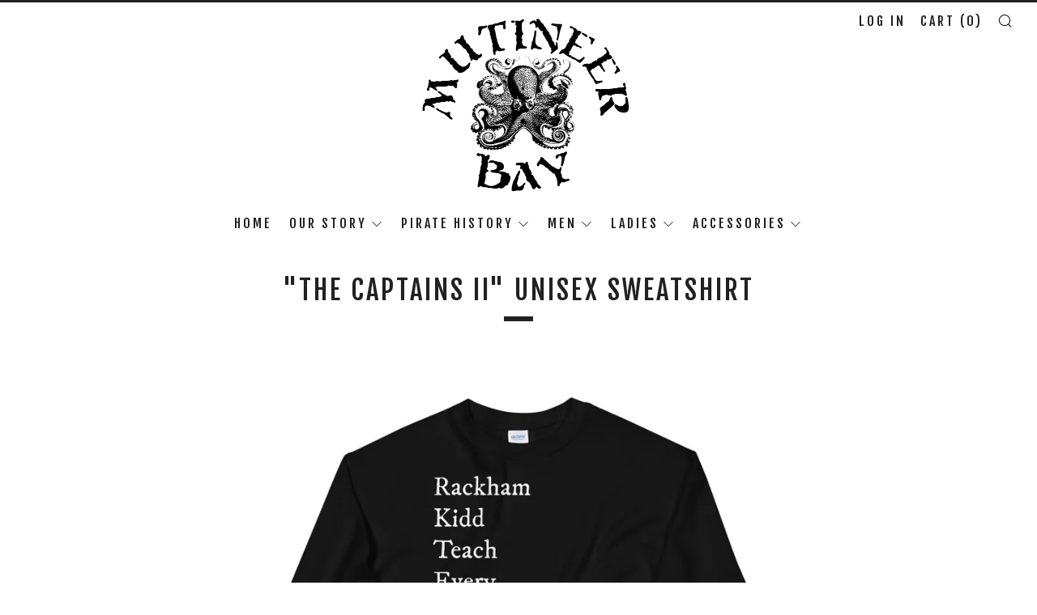

--- FILE ---
content_type: text/html; charset=utf-8
request_url: https://mutineerbay.com/products/the-captains-ii-unisex-sweatshirt
body_size: 23037
content:
<!doctype html>
<!--[if IE 8]><html class="no-js lt-ie9" lang="en"> <![endif]-->
<!--[if IE 9 ]><html class="ie9 no-js"> <![endif]-->
<!--[if (gt IE 9)|!(IE)]><!--> <html class="no-js"> <!--<![endif]-->
<head>
<meta name="smart-seo-integrated" content="true" /><title>&quot;The Captains II&quot; Unisex Sweatshirt</title>
<meta name="description" content="A sturdy and warm sweatshirt bound to keep you warm in the colder months. A pre-shrunk, classic fit sweater that&#39;s made with air-jet spun yarn for a soft feel and reduced pilling. • 50% cotton, 50% polyester • Pre-shrunk • Classic fit • 1x1 athletic rib knit collar with spandex • Air-jet spun yarn with a soft feel and " />
<meta name="smartseo-keyword" content="" />
<meta name="smartseo-timestamp" content="0" /><meta charset="utf-8">
  	<meta http-equiv="X-UA-Compatible" content="IE=edge,chrome=1">
  	<meta name="viewport" content="width=device-width, initial-scale=1.0, height=device-height, minimum-scale=1.0, user-scalable=0">
  	<meta name="theme-color" content="#212121">
  	<link rel="canonical" href="https://mutineerbay.com/products/the-captains-ii-unisex-sweatshirt">

  	
	    <link rel="shortcut icon" href="//mutineerbay.com/cdn/shop/files/black_ba023337-7cc2-41bb-90b7-5d4f5dbe3df1_32x32.png?v=1613163828" type="image/png">
	

  	<!-- Title and description ================================================== -->
  	<!-- "snippets/SEOManager.liquid" was not rendered, the associated app was uninstalled -->

  	<!-- /snippets/social-meta-tags.liquid -->


  <meta property="og:type" content="product">
  <meta property="og:title" content="&quot;The Captains II&quot; Unisex Sweatshirt">
  
    <meta property="og:image" content="http://mutineerbay.com/cdn/shop/products/the-captains-ii-unisex-sweatshirt-440366_grande.jpg?v=1614591881">
    <meta property="og:image:secure_url" content="https://mutineerbay.com/cdn/shop/products/the-captains-ii-unisex-sweatshirt-440366_grande.jpg?v=1614591881">
  
    <meta property="og:image" content="http://mutineerbay.com/cdn/shop/products/the-captains-ii-unisex-sweatshirt-186180_grande.jpg?v=1614591881">
    <meta property="og:image:secure_url" content="https://mutineerbay.com/cdn/shop/products/the-captains-ii-unisex-sweatshirt-186180_grande.jpg?v=1614591881">
  
    <meta property="og:image" content="http://mutineerbay.com/cdn/shop/products/the-captains-ii-unisex-sweatshirt-118432_grande.jpg?v=1614591881">
    <meta property="og:image:secure_url" content="https://mutineerbay.com/cdn/shop/products/the-captains-ii-unisex-sweatshirt-118432_grande.jpg?v=1614591881">
  
  <meta property="og:description" content="A sturdy and warm sweatshirt bound to keep you warm in the colder months. A pre-shrunk, classic fit sweater that&#39;s made with air-jet spun yarn for a soft feel and reduced pilling.

• 50% cotton, 50% polyester
• Pre-shrunk
• Classic fit
• 1x1 athletic rib knit collar with spandex
• Air-jet spun yarn with a soft feel and reduced pilling
• Double-needle stitched collar, shoulders, armholes, cuffs, and hemSize guide

 
S
M
L
XL
2XL
3XL
4XL
5XL


Length (inches)
27
28
29
30
31
32
33
34


Width (inches)
20
22
24
26
28
30
32
34

">
  <meta property="og:price:amount" content="60.00">
  <meta property="og:price:currency" content="USD">

<meta property="og:url" content="https://mutineerbay.com/products/the-captains-ii-unisex-sweatshirt">
<meta property="og:site_name" content="Mutineer Bay">



  <meta name="twitter:site" content="@BayMutineer">


  <meta name="twitter:card" content="summary">


  <meta name="twitter:title" content="&quot;The Captains II&quot; Unisex Sweatshirt">
  <meta name="twitter:description" content="A sturdy and warm sweatshirt bound to keep you warm in the colder months. A pre-shrunk, classic fit sweater that&#39;s made with air-jet spun yarn for a soft feel and reduced pilling.

• 50% cotton, 50%">
  <meta name="twitter:image" content="https://mutineerbay.com/cdn/shop/products/the-captains-ii-unisex-sweatshirt-440366_grande.jpg?v=1614591881">
  <meta name="twitter:image:width" content="600">
  <meta name="twitter:image:height" content="600">



  	<!-- Google fonts ========================================== -->
	

	  	<link href="//fonts.googleapis.com/css?family=Fjalla+One:400,700" rel="stylesheet" type="text/css" media="all" />
	
	

	  	<link href="//fonts.googleapis.com/css?family=Fjalla+One:400" rel="stylesheet" type="text/css" media="all" />
	
	

	  	<link href="//fonts.googleapis.com/css?family=Fjalla+One:400" rel="stylesheet" type="text/css" media="all" />
	

  	<!-- CSS ================================================== -->
	<link href="//mutineerbay.com/cdn/shop/t/6/assets/main.scss.css?v=67830059557005096551661124828" rel="stylesheet" type="text/css" media="all" />

  	<!-- JS ================================================== -->
  	<script src="//ajax.googleapis.com/ajax/libs/jquery/1.12.4/jquery.min.js" type="text/javascript"></script>
  	<script src="//mutineerbay.com/cdn/shop/t/6/assets/plugins-top.js?v=101086442807273091391524848079" type="text/javascript"></script>

  	
  	<script type="text/javascript">
		theme = {};
		theme.t = {};
		theme.map = {};
		theme.cart_ajax = true;
	</script>

	<!-- Header hook for plugins ================================================== -->
  	<script>window.performance && window.performance.mark && window.performance.mark('shopify.content_for_header.start');</script><meta id="shopify-digital-wallet" name="shopify-digital-wallet" content="/2272428092/digital_wallets/dialog">
<meta name="shopify-checkout-api-token" content="2810bb449111a92b4ba0f26be9f20347">
<meta id="in-context-paypal-metadata" data-shop-id="2272428092" data-venmo-supported="false" data-environment="production" data-locale="en_US" data-paypal-v4="true" data-currency="USD">
<link rel="alternate" type="application/json+oembed" href="https://mutineerbay.com/products/the-captains-ii-unisex-sweatshirt.oembed">
<script async="async" src="/checkouts/internal/preloads.js?locale=en-US"></script>
<link rel="preconnect" href="https://shop.app" crossorigin="anonymous">
<script async="async" src="https://shop.app/checkouts/internal/preloads.js?locale=en-US&shop_id=2272428092" crossorigin="anonymous"></script>
<script id="apple-pay-shop-capabilities" type="application/json">{"shopId":2272428092,"countryCode":"US","currencyCode":"USD","merchantCapabilities":["supports3DS"],"merchantId":"gid:\/\/shopify\/Shop\/2272428092","merchantName":"Mutineer Bay","requiredBillingContactFields":["postalAddress","email"],"requiredShippingContactFields":["postalAddress","email"],"shippingType":"shipping","supportedNetworks":["visa","masterCard","amex","discover","elo","jcb"],"total":{"type":"pending","label":"Mutineer Bay","amount":"1.00"},"shopifyPaymentsEnabled":true,"supportsSubscriptions":true}</script>
<script id="shopify-features" type="application/json">{"accessToken":"2810bb449111a92b4ba0f26be9f20347","betas":["rich-media-storefront-analytics"],"domain":"mutineerbay.com","predictiveSearch":true,"shopId":2272428092,"locale":"en"}</script>
<script>var Shopify = Shopify || {};
Shopify.shop = "mutineer-bay.myshopify.com";
Shopify.locale = "en";
Shopify.currency = {"active":"USD","rate":"1.0"};
Shopify.country = "US";
Shopify.theme = {"name":"Venue","id":14875590716,"schema_name":"Venue","schema_version":"3.4.0","theme_store_id":836,"role":"main"};
Shopify.theme.handle = "null";
Shopify.theme.style = {"id":null,"handle":null};
Shopify.cdnHost = "mutineerbay.com/cdn";
Shopify.routes = Shopify.routes || {};
Shopify.routes.root = "/";</script>
<script type="module">!function(o){(o.Shopify=o.Shopify||{}).modules=!0}(window);</script>
<script>!function(o){function n(){var o=[];function n(){o.push(Array.prototype.slice.apply(arguments))}return n.q=o,n}var t=o.Shopify=o.Shopify||{};t.loadFeatures=n(),t.autoloadFeatures=n()}(window);</script>
<script>
  window.ShopifyPay = window.ShopifyPay || {};
  window.ShopifyPay.apiHost = "shop.app\/pay";
  window.ShopifyPay.redirectState = null;
</script>
<script id="shop-js-analytics" type="application/json">{"pageType":"product"}</script>
<script defer="defer" async type="module" src="//mutineerbay.com/cdn/shopifycloud/shop-js/modules/v2/client.init-shop-cart-sync_BT-GjEfc.en.esm.js"></script>
<script defer="defer" async type="module" src="//mutineerbay.com/cdn/shopifycloud/shop-js/modules/v2/chunk.common_D58fp_Oc.esm.js"></script>
<script defer="defer" async type="module" src="//mutineerbay.com/cdn/shopifycloud/shop-js/modules/v2/chunk.modal_xMitdFEc.esm.js"></script>
<script type="module">
  await import("//mutineerbay.com/cdn/shopifycloud/shop-js/modules/v2/client.init-shop-cart-sync_BT-GjEfc.en.esm.js");
await import("//mutineerbay.com/cdn/shopifycloud/shop-js/modules/v2/chunk.common_D58fp_Oc.esm.js");
await import("//mutineerbay.com/cdn/shopifycloud/shop-js/modules/v2/chunk.modal_xMitdFEc.esm.js");

  window.Shopify.SignInWithShop?.initShopCartSync?.({"fedCMEnabled":true,"windoidEnabled":true});

</script>
<script>
  window.Shopify = window.Shopify || {};
  if (!window.Shopify.featureAssets) window.Shopify.featureAssets = {};
  window.Shopify.featureAssets['shop-js'] = {"shop-cart-sync":["modules/v2/client.shop-cart-sync_DZOKe7Ll.en.esm.js","modules/v2/chunk.common_D58fp_Oc.esm.js","modules/v2/chunk.modal_xMitdFEc.esm.js"],"init-fed-cm":["modules/v2/client.init-fed-cm_B6oLuCjv.en.esm.js","modules/v2/chunk.common_D58fp_Oc.esm.js","modules/v2/chunk.modal_xMitdFEc.esm.js"],"shop-cash-offers":["modules/v2/client.shop-cash-offers_D2sdYoxE.en.esm.js","modules/v2/chunk.common_D58fp_Oc.esm.js","modules/v2/chunk.modal_xMitdFEc.esm.js"],"shop-login-button":["modules/v2/client.shop-login-button_QeVjl5Y3.en.esm.js","modules/v2/chunk.common_D58fp_Oc.esm.js","modules/v2/chunk.modal_xMitdFEc.esm.js"],"pay-button":["modules/v2/client.pay-button_DXTOsIq6.en.esm.js","modules/v2/chunk.common_D58fp_Oc.esm.js","modules/v2/chunk.modal_xMitdFEc.esm.js"],"shop-button":["modules/v2/client.shop-button_DQZHx9pm.en.esm.js","modules/v2/chunk.common_D58fp_Oc.esm.js","modules/v2/chunk.modal_xMitdFEc.esm.js"],"avatar":["modules/v2/client.avatar_BTnouDA3.en.esm.js"],"init-windoid":["modules/v2/client.init-windoid_CR1B-cfM.en.esm.js","modules/v2/chunk.common_D58fp_Oc.esm.js","modules/v2/chunk.modal_xMitdFEc.esm.js"],"init-shop-for-new-customer-accounts":["modules/v2/client.init-shop-for-new-customer-accounts_C_vY_xzh.en.esm.js","modules/v2/client.shop-login-button_QeVjl5Y3.en.esm.js","modules/v2/chunk.common_D58fp_Oc.esm.js","modules/v2/chunk.modal_xMitdFEc.esm.js"],"init-shop-email-lookup-coordinator":["modules/v2/client.init-shop-email-lookup-coordinator_BI7n9ZSv.en.esm.js","modules/v2/chunk.common_D58fp_Oc.esm.js","modules/v2/chunk.modal_xMitdFEc.esm.js"],"init-shop-cart-sync":["modules/v2/client.init-shop-cart-sync_BT-GjEfc.en.esm.js","modules/v2/chunk.common_D58fp_Oc.esm.js","modules/v2/chunk.modal_xMitdFEc.esm.js"],"shop-toast-manager":["modules/v2/client.shop-toast-manager_DiYdP3xc.en.esm.js","modules/v2/chunk.common_D58fp_Oc.esm.js","modules/v2/chunk.modal_xMitdFEc.esm.js"],"init-customer-accounts":["modules/v2/client.init-customer-accounts_D9ZNqS-Q.en.esm.js","modules/v2/client.shop-login-button_QeVjl5Y3.en.esm.js","modules/v2/chunk.common_D58fp_Oc.esm.js","modules/v2/chunk.modal_xMitdFEc.esm.js"],"init-customer-accounts-sign-up":["modules/v2/client.init-customer-accounts-sign-up_iGw4briv.en.esm.js","modules/v2/client.shop-login-button_QeVjl5Y3.en.esm.js","modules/v2/chunk.common_D58fp_Oc.esm.js","modules/v2/chunk.modal_xMitdFEc.esm.js"],"shop-follow-button":["modules/v2/client.shop-follow-button_CqMgW2wH.en.esm.js","modules/v2/chunk.common_D58fp_Oc.esm.js","modules/v2/chunk.modal_xMitdFEc.esm.js"],"checkout-modal":["modules/v2/client.checkout-modal_xHeaAweL.en.esm.js","modules/v2/chunk.common_D58fp_Oc.esm.js","modules/v2/chunk.modal_xMitdFEc.esm.js"],"shop-login":["modules/v2/client.shop-login_D91U-Q7h.en.esm.js","modules/v2/chunk.common_D58fp_Oc.esm.js","modules/v2/chunk.modal_xMitdFEc.esm.js"],"lead-capture":["modules/v2/client.lead-capture_BJmE1dJe.en.esm.js","modules/v2/chunk.common_D58fp_Oc.esm.js","modules/v2/chunk.modal_xMitdFEc.esm.js"],"payment-terms":["modules/v2/client.payment-terms_Ci9AEqFq.en.esm.js","modules/v2/chunk.common_D58fp_Oc.esm.js","modules/v2/chunk.modal_xMitdFEc.esm.js"]};
</script>
<script>(function() {
  var isLoaded = false;
  function asyncLoad() {
    if (isLoaded) return;
    isLoaded = true;
    var urls = ["https:\/\/chimpstatic.com\/mcjs-connected\/js\/users\/21b3c5fb6e11d8dbacb073aff\/7fe6dd10610754be4af2ae881.js?shop=mutineer-bay.myshopify.com","https:\/\/cdn.prooffactor.com\/javascript\/dist\/1.0\/jcr-widget.js?account_id=shopify:mutineer-bay.myshopify.com\u0026shop=mutineer-bay.myshopify.com","https:\/\/image-optimizer.salessquad.co.uk\/scripts\/tiny_img_not_found_notifier_57308d600900a080c8577f280607e2a5.js?shop=mutineer-bay.myshopify.com","\/\/cdn.shopify.com\/proxy\/4d743608f29be48e762b668517ed1388753326fd065d3ec447cfb941723eb4b9\/bucket.useifsapp.com\/theme-files-min\/js\/ifs-script-tag-min.js?v=2\u0026shop=mutineer-bay.myshopify.com\u0026sp-cache-control=cHVibGljLCBtYXgtYWdlPTkwMA"];
    for (var i = 0; i < urls.length; i++) {
      var s = document.createElement('script');
      s.type = 'text/javascript';
      s.async = true;
      s.src = urls[i];
      var x = document.getElementsByTagName('script')[0];
      x.parentNode.insertBefore(s, x);
    }
  };
  if(window.attachEvent) {
    window.attachEvent('onload', asyncLoad);
  } else {
    window.addEventListener('load', asyncLoad, false);
  }
})();</script>
<script id="__st">var __st={"a":2272428092,"offset":-18000,"reqid":"ce1569c2-4839-44c0-a009-e52243d15f7a-1769386200","pageurl":"mutineerbay.com\/products\/the-captains-ii-unisex-sweatshirt","u":"e5842a9e16cc","p":"product","rtyp":"product","rid":6549450817695};</script>
<script>window.ShopifyPaypalV4VisibilityTracking = true;</script>
<script id="captcha-bootstrap">!function(){'use strict';const t='contact',e='account',n='new_comment',o=[[t,t],['blogs',n],['comments',n],[t,'customer']],c=[[e,'customer_login'],[e,'guest_login'],[e,'recover_customer_password'],[e,'create_customer']],r=t=>t.map((([t,e])=>`form[action*='/${t}']:not([data-nocaptcha='true']) input[name='form_type'][value='${e}']`)).join(','),a=t=>()=>t?[...document.querySelectorAll(t)].map((t=>t.form)):[];function s(){const t=[...o],e=r(t);return a(e)}const i='password',u='form_key',d=['recaptcha-v3-token','g-recaptcha-response','h-captcha-response',i],f=()=>{try{return window.sessionStorage}catch{return}},m='__shopify_v',_=t=>t.elements[u];function p(t,e,n=!1){try{const o=window.sessionStorage,c=JSON.parse(o.getItem(e)),{data:r}=function(t){const{data:e,action:n}=t;return t[m]||n?{data:e,action:n}:{data:t,action:n}}(c);for(const[e,n]of Object.entries(r))t.elements[e]&&(t.elements[e].value=n);n&&o.removeItem(e)}catch(o){console.error('form repopulation failed',{error:o})}}const l='form_type',E='cptcha';function T(t){t.dataset[E]=!0}const w=window,h=w.document,L='Shopify',v='ce_forms',y='captcha';let A=!1;((t,e)=>{const n=(g='f06e6c50-85a8-45c8-87d0-21a2b65856fe',I='https://cdn.shopify.com/shopifycloud/storefront-forms-hcaptcha/ce_storefront_forms_captcha_hcaptcha.v1.5.2.iife.js',D={infoText:'Protected by hCaptcha',privacyText:'Privacy',termsText:'Terms'},(t,e,n)=>{const o=w[L][v],c=o.bindForm;if(c)return c(t,g,e,D).then(n);var r;o.q.push([[t,g,e,D],n]),r=I,A||(h.body.append(Object.assign(h.createElement('script'),{id:'captcha-provider',async:!0,src:r})),A=!0)});var g,I,D;w[L]=w[L]||{},w[L][v]=w[L][v]||{},w[L][v].q=[],w[L][y]=w[L][y]||{},w[L][y].protect=function(t,e){n(t,void 0,e),T(t)},Object.freeze(w[L][y]),function(t,e,n,w,h,L){const[v,y,A,g]=function(t,e,n){const i=e?o:[],u=t?c:[],d=[...i,...u],f=r(d),m=r(i),_=r(d.filter((([t,e])=>n.includes(e))));return[a(f),a(m),a(_),s()]}(w,h,L),I=t=>{const e=t.target;return e instanceof HTMLFormElement?e:e&&e.form},D=t=>v().includes(t);t.addEventListener('submit',(t=>{const e=I(t);if(!e)return;const n=D(e)&&!e.dataset.hcaptchaBound&&!e.dataset.recaptchaBound,o=_(e),c=g().includes(e)&&(!o||!o.value);(n||c)&&t.preventDefault(),c&&!n&&(function(t){try{if(!f())return;!function(t){const e=f();if(!e)return;const n=_(t);if(!n)return;const o=n.value;o&&e.removeItem(o)}(t);const e=Array.from(Array(32),(()=>Math.random().toString(36)[2])).join('');!function(t,e){_(t)||t.append(Object.assign(document.createElement('input'),{type:'hidden',name:u})),t.elements[u].value=e}(t,e),function(t,e){const n=f();if(!n)return;const o=[...t.querySelectorAll(`input[type='${i}']`)].map((({name:t})=>t)),c=[...d,...o],r={};for(const[a,s]of new FormData(t).entries())c.includes(a)||(r[a]=s);n.setItem(e,JSON.stringify({[m]:1,action:t.action,data:r}))}(t,e)}catch(e){console.error('failed to persist form',e)}}(e),e.submit())}));const S=(t,e)=>{t&&!t.dataset[E]&&(n(t,e.some((e=>e===t))),T(t))};for(const o of['focusin','change'])t.addEventListener(o,(t=>{const e=I(t);D(e)&&S(e,y())}));const B=e.get('form_key'),M=e.get(l),P=B&&M;t.addEventListener('DOMContentLoaded',(()=>{const t=y();if(P)for(const e of t)e.elements[l].value===M&&p(e,B);[...new Set([...A(),...v().filter((t=>'true'===t.dataset.shopifyCaptcha))])].forEach((e=>S(e,t)))}))}(h,new URLSearchParams(w.location.search),n,t,e,['guest_login'])})(!0,!0)}();</script>
<script integrity="sha256-4kQ18oKyAcykRKYeNunJcIwy7WH5gtpwJnB7kiuLZ1E=" data-source-attribution="shopify.loadfeatures" defer="defer" src="//mutineerbay.com/cdn/shopifycloud/storefront/assets/storefront/load_feature-a0a9edcb.js" crossorigin="anonymous"></script>
<script crossorigin="anonymous" defer="defer" src="//mutineerbay.com/cdn/shopifycloud/storefront/assets/shopify_pay/storefront-65b4c6d7.js?v=20250812"></script>
<script data-source-attribution="shopify.dynamic_checkout.dynamic.init">var Shopify=Shopify||{};Shopify.PaymentButton=Shopify.PaymentButton||{isStorefrontPortableWallets:!0,init:function(){window.Shopify.PaymentButton.init=function(){};var t=document.createElement("script");t.src="https://mutineerbay.com/cdn/shopifycloud/portable-wallets/latest/portable-wallets.en.js",t.type="module",document.head.appendChild(t)}};
</script>
<script data-source-attribution="shopify.dynamic_checkout.buyer_consent">
  function portableWalletsHideBuyerConsent(e){var t=document.getElementById("shopify-buyer-consent"),n=document.getElementById("shopify-subscription-policy-button");t&&n&&(t.classList.add("hidden"),t.setAttribute("aria-hidden","true"),n.removeEventListener("click",e))}function portableWalletsShowBuyerConsent(e){var t=document.getElementById("shopify-buyer-consent"),n=document.getElementById("shopify-subscription-policy-button");t&&n&&(t.classList.remove("hidden"),t.removeAttribute("aria-hidden"),n.addEventListener("click",e))}window.Shopify?.PaymentButton&&(window.Shopify.PaymentButton.hideBuyerConsent=portableWalletsHideBuyerConsent,window.Shopify.PaymentButton.showBuyerConsent=portableWalletsShowBuyerConsent);
</script>
<script data-source-attribution="shopify.dynamic_checkout.cart.bootstrap">document.addEventListener("DOMContentLoaded",(function(){function t(){return document.querySelector("shopify-accelerated-checkout-cart, shopify-accelerated-checkout")}if(t())Shopify.PaymentButton.init();else{new MutationObserver((function(e,n){t()&&(Shopify.PaymentButton.init(),n.disconnect())})).observe(document.body,{childList:!0,subtree:!0})}}));
</script>
<link id="shopify-accelerated-checkout-styles" rel="stylesheet" media="screen" href="https://mutineerbay.com/cdn/shopifycloud/portable-wallets/latest/accelerated-checkout-backwards-compat.css" crossorigin="anonymous">
<style id="shopify-accelerated-checkout-cart">
        #shopify-buyer-consent {
  margin-top: 1em;
  display: inline-block;
  width: 100%;
}

#shopify-buyer-consent.hidden {
  display: none;
}

#shopify-subscription-policy-button {
  background: none;
  border: none;
  padding: 0;
  text-decoration: underline;
  font-size: inherit;
  cursor: pointer;
}

#shopify-subscription-policy-button::before {
  box-shadow: none;
}

      </style>

<script>window.performance && window.performance.mark && window.performance.mark('shopify.content_for_header.end');</script>
<script src="https://ajax.googleapis.com/ajax/libs/jquery/3.3.1/jquery.min.js"></script>
<script>

  $(document).ready(function(){
    
    var aaa_affiliat_MAIN_DOMAIN = "https://affiliate.aaawebstore.com";
    
    if(typeof queryStringUrl == undefined || typeof queryStringUrl == "undefined" || typeof queryStringUrl == null ){
      var queryStringUrl = window.location.href;
    }

    function getAffiliateParameterByNameNew(name, url) {
      if (!url)
        url = queryStringUrl;
      name = name.replace(/[\[\]]/g, "\\$&");
      var regex = new RegExp("[?&]" + name + "(=([^&#]*)|&|#|$)"),
          results = regex.exec(url);
      if (!results)
        return null;
      if (!results[2])
        return '';
      return decodeURIComponent(results[2].replace(/\+/g, " "));
    }

    function getaffiliateurlfromcookie() {
      if($("a[href*='afd']").length > 0) {
        var anchoreUrl =  $("a[href*='afd']").attr("href");
        var urlfirst = anchoreUrl.split('afd/');
        id = urlfirst[1];
        seturlfirst = urlfirst[0]+'afd/index/refferurl/id/'+id;               

        var aaa_affiliate_id = aaaAffiliateGetCookie("aaa-affiliate-id");
        if(aaa_affiliate_id){
          setanchorurl = seturlfirst+'/affid/'+aaa_affiliate_id;
          $("a[href*='afd']").attr("href", setanchorurl);
        }
      }
    }

    function aaaAffiliateGetCookie(cname) {
      var name = cname + "=";
      var decodedCookie = decodeURIComponent(document.cookie);
      var ca = decodedCookie.split(';');
      for (var i = 0; i < ca.length; i++) {
        var c = ca[i];
        while (c.charAt(0) == ' ') {
          c = c.substring(1);
        }
        if (c.indexOf(name) == 0) {
          return c.substring(name.length, c.length);
        }
      }
      return "";
    }

    function aaaAffiliateSetCookie(cname, cvalue, exdays) {
      var d = new Date();
      d.setTime(d.getTime() + (exdays * 24 * 60 * 60 * 1000));
      var expires = "expires=" + d.toUTCString();
      document.cookie = cname + "=" + cvalue + ";" + expires + ";path=/";
    }

    var aaa_affiliate_id = getAffiliateParameterByNameNew('aaa_affiliate_id');
//     console.log(aaa_affiliate_id);

    if (aaa_affiliate_id !== null && aaa_affiliate_id != '') {
      
      var shop_name = Shopify.shop; 
      var cookieExpiry;
      $.ajax({
        crossDomain: true,
        url: aaa_affiliat_MAIN_DOMAIN + '/setting/generalsettingbyshopnameremote?shop_name=' + shop_name,
        method: 'GET',
        dataType: "json",
        success: function(data) {
          var dataObj = data;
          if (dataObj.status == "success") {
            cookieExpiry = dataObj.msg.cookie_expiry;
            if(cookieExpiry != "" && cookieExpiry != null && cookieExpiry !== "null" && cookieExpiry != 0){
//                                  console.log("1st :" + cookieExpiry);
              cookieExpiry = parseInt(cookieExpiry);
              aaaAffiliateSetCookie("aaa-affiliate-id", aaa_affiliate_id, cookieExpiry);
              getaffiliateurlfromcookie();
            }else{
//                                  console.log("2nd :" + 365);
              aaaAffiliateSetCookie("aaa-affiliate-id", aaa_affiliate_id, 365);
              getaffiliateurlfromcookie();
            }
            getaffiliateurlfromcookie();
          }
        }
      });
    }

    function getaffiliateurlfromcookie() {
      if($("a[href*='afd']").length > 0) {
        var anchoreUrl =  $("a[href*='afd']").attr("href");
        var urlfirst = anchoreUrl.split('afd/');
        id = urlfirst[1];
        seturlfirst = urlfirst[0]+'afd/index/refferurl/id/'+id;               

        var aaa_affiliate_id = aaaAffiliateGetCookie("aaa-affiliate-id");
        if(aaa_affiliate_id){
          setanchorurl = seturlfirst+'/affid/'+aaa_affiliate_id;
          $("a[href*='afd']").attr("href", setanchorurl);
        }
      }
    }
  });


</script>
<script src="//staticxx.s3.amazonaws.com/aio_stats_lib_v1.min.js?v=1.0"></script><link href="https://monorail-edge.shopifysvc.com" rel="dns-prefetch">
<script>(function(){if ("sendBeacon" in navigator && "performance" in window) {try {var session_token_from_headers = performance.getEntriesByType('navigation')[0].serverTiming.find(x => x.name == '_s').description;} catch {var session_token_from_headers = undefined;}var session_cookie_matches = document.cookie.match(/_shopify_s=([^;]*)/);var session_token_from_cookie = session_cookie_matches && session_cookie_matches.length === 2 ? session_cookie_matches[1] : "";var session_token = session_token_from_headers || session_token_from_cookie || "";function handle_abandonment_event(e) {var entries = performance.getEntries().filter(function(entry) {return /monorail-edge.shopifysvc.com/.test(entry.name);});if (!window.abandonment_tracked && entries.length === 0) {window.abandonment_tracked = true;var currentMs = Date.now();var navigation_start = performance.timing.navigationStart;var payload = {shop_id: 2272428092,url: window.location.href,navigation_start,duration: currentMs - navigation_start,session_token,page_type: "product"};window.navigator.sendBeacon("https://monorail-edge.shopifysvc.com/v1/produce", JSON.stringify({schema_id: "online_store_buyer_site_abandonment/1.1",payload: payload,metadata: {event_created_at_ms: currentMs,event_sent_at_ms: currentMs}}));}}window.addEventListener('pagehide', handle_abandonment_event);}}());</script>
<script id="web-pixels-manager-setup">(function e(e,d,r,n,o){if(void 0===o&&(o={}),!Boolean(null===(a=null===(i=window.Shopify)||void 0===i?void 0:i.analytics)||void 0===a?void 0:a.replayQueue)){var i,a;window.Shopify=window.Shopify||{};var t=window.Shopify;t.analytics=t.analytics||{};var s=t.analytics;s.replayQueue=[],s.publish=function(e,d,r){return s.replayQueue.push([e,d,r]),!0};try{self.performance.mark("wpm:start")}catch(e){}var l=function(){var e={modern:/Edge?\/(1{2}[4-9]|1[2-9]\d|[2-9]\d{2}|\d{4,})\.\d+(\.\d+|)|Firefox\/(1{2}[4-9]|1[2-9]\d|[2-9]\d{2}|\d{4,})\.\d+(\.\d+|)|Chrom(ium|e)\/(9{2}|\d{3,})\.\d+(\.\d+|)|(Maci|X1{2}).+ Version\/(15\.\d+|(1[6-9]|[2-9]\d|\d{3,})\.\d+)([,.]\d+|)( \(\w+\)|)( Mobile\/\w+|) Safari\/|Chrome.+OPR\/(9{2}|\d{3,})\.\d+\.\d+|(CPU[ +]OS|iPhone[ +]OS|CPU[ +]iPhone|CPU IPhone OS|CPU iPad OS)[ +]+(15[._]\d+|(1[6-9]|[2-9]\d|\d{3,})[._]\d+)([._]\d+|)|Android:?[ /-](13[3-9]|1[4-9]\d|[2-9]\d{2}|\d{4,})(\.\d+|)(\.\d+|)|Android.+Firefox\/(13[5-9]|1[4-9]\d|[2-9]\d{2}|\d{4,})\.\d+(\.\d+|)|Android.+Chrom(ium|e)\/(13[3-9]|1[4-9]\d|[2-9]\d{2}|\d{4,})\.\d+(\.\d+|)|SamsungBrowser\/([2-9]\d|\d{3,})\.\d+/,legacy:/Edge?\/(1[6-9]|[2-9]\d|\d{3,})\.\d+(\.\d+|)|Firefox\/(5[4-9]|[6-9]\d|\d{3,})\.\d+(\.\d+|)|Chrom(ium|e)\/(5[1-9]|[6-9]\d|\d{3,})\.\d+(\.\d+|)([\d.]+$|.*Safari\/(?![\d.]+ Edge\/[\d.]+$))|(Maci|X1{2}).+ Version\/(10\.\d+|(1[1-9]|[2-9]\d|\d{3,})\.\d+)([,.]\d+|)( \(\w+\)|)( Mobile\/\w+|) Safari\/|Chrome.+OPR\/(3[89]|[4-9]\d|\d{3,})\.\d+\.\d+|(CPU[ +]OS|iPhone[ +]OS|CPU[ +]iPhone|CPU IPhone OS|CPU iPad OS)[ +]+(10[._]\d+|(1[1-9]|[2-9]\d|\d{3,})[._]\d+)([._]\d+|)|Android:?[ /-](13[3-9]|1[4-9]\d|[2-9]\d{2}|\d{4,})(\.\d+|)(\.\d+|)|Mobile Safari.+OPR\/([89]\d|\d{3,})\.\d+\.\d+|Android.+Firefox\/(13[5-9]|1[4-9]\d|[2-9]\d{2}|\d{4,})\.\d+(\.\d+|)|Android.+Chrom(ium|e)\/(13[3-9]|1[4-9]\d|[2-9]\d{2}|\d{4,})\.\d+(\.\d+|)|Android.+(UC? ?Browser|UCWEB|U3)[ /]?(15\.([5-9]|\d{2,})|(1[6-9]|[2-9]\d|\d{3,})\.\d+)\.\d+|SamsungBrowser\/(5\.\d+|([6-9]|\d{2,})\.\d+)|Android.+MQ{2}Browser\/(14(\.(9|\d{2,})|)|(1[5-9]|[2-9]\d|\d{3,})(\.\d+|))(\.\d+|)|K[Aa][Ii]OS\/(3\.\d+|([4-9]|\d{2,})\.\d+)(\.\d+|)/},d=e.modern,r=e.legacy,n=navigator.userAgent;return n.match(d)?"modern":n.match(r)?"legacy":"unknown"}(),u="modern"===l?"modern":"legacy",c=(null!=n?n:{modern:"",legacy:""})[u],f=function(e){return[e.baseUrl,"/wpm","/b",e.hashVersion,"modern"===e.buildTarget?"m":"l",".js"].join("")}({baseUrl:d,hashVersion:r,buildTarget:u}),m=function(e){var d=e.version,r=e.bundleTarget,n=e.surface,o=e.pageUrl,i=e.monorailEndpoint;return{emit:function(e){var a=e.status,t=e.errorMsg,s=(new Date).getTime(),l=JSON.stringify({metadata:{event_sent_at_ms:s},events:[{schema_id:"web_pixels_manager_load/3.1",payload:{version:d,bundle_target:r,page_url:o,status:a,surface:n,error_msg:t},metadata:{event_created_at_ms:s}}]});if(!i)return console&&console.warn&&console.warn("[Web Pixels Manager] No Monorail endpoint provided, skipping logging."),!1;try{return self.navigator.sendBeacon.bind(self.navigator)(i,l)}catch(e){}var u=new XMLHttpRequest;try{return u.open("POST",i,!0),u.setRequestHeader("Content-Type","text/plain"),u.send(l),!0}catch(e){return console&&console.warn&&console.warn("[Web Pixels Manager] Got an unhandled error while logging to Monorail."),!1}}}}({version:r,bundleTarget:l,surface:e.surface,pageUrl:self.location.href,monorailEndpoint:e.monorailEndpoint});try{o.browserTarget=l,function(e){var d=e.src,r=e.async,n=void 0===r||r,o=e.onload,i=e.onerror,a=e.sri,t=e.scriptDataAttributes,s=void 0===t?{}:t,l=document.createElement("script"),u=document.querySelector("head"),c=document.querySelector("body");if(l.async=n,l.src=d,a&&(l.integrity=a,l.crossOrigin="anonymous"),s)for(var f in s)if(Object.prototype.hasOwnProperty.call(s,f))try{l.dataset[f]=s[f]}catch(e){}if(o&&l.addEventListener("load",o),i&&l.addEventListener("error",i),u)u.appendChild(l);else{if(!c)throw new Error("Did not find a head or body element to append the script");c.appendChild(l)}}({src:f,async:!0,onload:function(){if(!function(){var e,d;return Boolean(null===(d=null===(e=window.Shopify)||void 0===e?void 0:e.analytics)||void 0===d?void 0:d.initialized)}()){var d=window.webPixelsManager.init(e)||void 0;if(d){var r=window.Shopify.analytics;r.replayQueue.forEach((function(e){var r=e[0],n=e[1],o=e[2];d.publishCustomEvent(r,n,o)})),r.replayQueue=[],r.publish=d.publishCustomEvent,r.visitor=d.visitor,r.initialized=!0}}},onerror:function(){return m.emit({status:"failed",errorMsg:"".concat(f," has failed to load")})},sri:function(e){var d=/^sha384-[A-Za-z0-9+/=]+$/;return"string"==typeof e&&d.test(e)}(c)?c:"",scriptDataAttributes:o}),m.emit({status:"loading"})}catch(e){m.emit({status:"failed",errorMsg:(null==e?void 0:e.message)||"Unknown error"})}}})({shopId: 2272428092,storefrontBaseUrl: "https://mutineerbay.com",extensionsBaseUrl: "https://extensions.shopifycdn.com/cdn/shopifycloud/web-pixels-manager",monorailEndpoint: "https://monorail-edge.shopifysvc.com/unstable/produce_batch",surface: "storefront-renderer",enabledBetaFlags: ["2dca8a86"],webPixelsConfigList: [{"id":"165904603","configuration":"{\"pixel_id\":\"193526514629235\",\"pixel_type\":\"facebook_pixel\",\"metaapp_system_user_token\":\"-\"}","eventPayloadVersion":"v1","runtimeContext":"OPEN","scriptVersion":"ca16bc87fe92b6042fbaa3acc2fbdaa6","type":"APP","apiClientId":2329312,"privacyPurposes":["ANALYTICS","MARKETING","SALE_OF_DATA"],"dataSharingAdjustments":{"protectedCustomerApprovalScopes":["read_customer_address","read_customer_email","read_customer_name","read_customer_personal_data","read_customer_phone"]}},{"id":"84443355","eventPayloadVersion":"v1","runtimeContext":"LAX","scriptVersion":"1","type":"CUSTOM","privacyPurposes":["ANALYTICS"],"name":"Google Analytics tag (migrated)"},{"id":"shopify-app-pixel","configuration":"{}","eventPayloadVersion":"v1","runtimeContext":"STRICT","scriptVersion":"0450","apiClientId":"shopify-pixel","type":"APP","privacyPurposes":["ANALYTICS","MARKETING"]},{"id":"shopify-custom-pixel","eventPayloadVersion":"v1","runtimeContext":"LAX","scriptVersion":"0450","apiClientId":"shopify-pixel","type":"CUSTOM","privacyPurposes":["ANALYTICS","MARKETING"]}],isMerchantRequest: false,initData: {"shop":{"name":"Mutineer Bay","paymentSettings":{"currencyCode":"USD"},"myshopifyDomain":"mutineer-bay.myshopify.com","countryCode":"US","storefrontUrl":"https:\/\/mutineerbay.com"},"customer":null,"cart":null,"checkout":null,"productVariants":[{"price":{"amount":60.0,"currencyCode":"USD"},"product":{"title":"\"The Captains II\" Unisex Sweatshirt","vendor":"Mutineer Bay","id":"6549450817695","untranslatedTitle":"\"The Captains II\" Unisex Sweatshirt","url":"\/products\/the-captains-ii-unisex-sweatshirt","type":"Sweatshirt"},"id":"39295033835679","image":{"src":"\/\/mutineerbay.com\/cdn\/shop\/products\/the-captains-ii-unisex-sweatshirt-440366.jpg?v=1614591881"},"sku":"7843851_5434","title":"Black \/ S","untranslatedTitle":"Black \/ S"},{"price":{"amount":60.0,"currencyCode":"USD"},"product":{"title":"\"The Captains II\" Unisex Sweatshirt","vendor":"Mutineer Bay","id":"6549450817695","untranslatedTitle":"\"The Captains II\" Unisex Sweatshirt","url":"\/products\/the-captains-ii-unisex-sweatshirt","type":"Sweatshirt"},"id":"39295033868447","image":{"src":"\/\/mutineerbay.com\/cdn\/shop\/products\/the-captains-ii-unisex-sweatshirt-440366.jpg?v=1614591881"},"sku":"7843851_5435","title":"Black \/ M","untranslatedTitle":"Black \/ M"},{"price":{"amount":60.0,"currencyCode":"USD"},"product":{"title":"\"The Captains II\" Unisex Sweatshirt","vendor":"Mutineer Bay","id":"6549450817695","untranslatedTitle":"\"The Captains II\" Unisex Sweatshirt","url":"\/products\/the-captains-ii-unisex-sweatshirt","type":"Sweatshirt"},"id":"39295033901215","image":{"src":"\/\/mutineerbay.com\/cdn\/shop\/products\/the-captains-ii-unisex-sweatshirt-440366.jpg?v=1614591881"},"sku":"7843851_5436","title":"Black \/ L","untranslatedTitle":"Black \/ L"},{"price":{"amount":60.0,"currencyCode":"USD"},"product":{"title":"\"The Captains II\" Unisex Sweatshirt","vendor":"Mutineer Bay","id":"6549450817695","untranslatedTitle":"\"The Captains II\" Unisex Sweatshirt","url":"\/products\/the-captains-ii-unisex-sweatshirt","type":"Sweatshirt"},"id":"39295033933983","image":{"src":"\/\/mutineerbay.com\/cdn\/shop\/products\/the-captains-ii-unisex-sweatshirt-440366.jpg?v=1614591881"},"sku":"7843851_5437","title":"Black \/ XL","untranslatedTitle":"Black \/ XL"},{"price":{"amount":60.0,"currencyCode":"USD"},"product":{"title":"\"The Captains II\" Unisex Sweatshirt","vendor":"Mutineer Bay","id":"6549450817695","untranslatedTitle":"\"The Captains II\" Unisex Sweatshirt","url":"\/products\/the-captains-ii-unisex-sweatshirt","type":"Sweatshirt"},"id":"39295033966751","image":{"src":"\/\/mutineerbay.com\/cdn\/shop\/products\/the-captains-ii-unisex-sweatshirt-440366.jpg?v=1614591881"},"sku":"7843851_5438","title":"Black \/ 2XL","untranslatedTitle":"Black \/ 2XL"},{"price":{"amount":60.0,"currencyCode":"USD"},"product":{"title":"\"The Captains II\" Unisex Sweatshirt","vendor":"Mutineer Bay","id":"6549450817695","untranslatedTitle":"\"The Captains II\" Unisex Sweatshirt","url":"\/products\/the-captains-ii-unisex-sweatshirt","type":"Sweatshirt"},"id":"39295033999519","image":{"src":"\/\/mutineerbay.com\/cdn\/shop\/products\/the-captains-ii-unisex-sweatshirt-440366.jpg?v=1614591881"},"sku":"7843851_5439","title":"Black \/ 3XL","untranslatedTitle":"Black \/ 3XL"},{"price":{"amount":60.0,"currencyCode":"USD"},"product":{"title":"\"The Captains II\" Unisex Sweatshirt","vendor":"Mutineer Bay","id":"6549450817695","untranslatedTitle":"\"The Captains II\" Unisex Sweatshirt","url":"\/products\/the-captains-ii-unisex-sweatshirt","type":"Sweatshirt"},"id":"39295034032287","image":{"src":"\/\/mutineerbay.com\/cdn\/shop\/products\/the-captains-ii-unisex-sweatshirt-440366.jpg?v=1614591881"},"sku":"7843851_5440","title":"Black \/ 4XL","untranslatedTitle":"Black \/ 4XL"},{"price":{"amount":60.0,"currencyCode":"USD"},"product":{"title":"\"The Captains II\" Unisex Sweatshirt","vendor":"Mutineer Bay","id":"6549450817695","untranslatedTitle":"\"The Captains II\" Unisex Sweatshirt","url":"\/products\/the-captains-ii-unisex-sweatshirt","type":"Sweatshirt"},"id":"39295034065055","image":{"src":"\/\/mutineerbay.com\/cdn\/shop\/products\/the-captains-ii-unisex-sweatshirt-440366.jpg?v=1614591881"},"sku":"7843851_5441","title":"Black \/ 5XL","untranslatedTitle":"Black \/ 5XL"},{"price":{"amount":60.0,"currencyCode":"USD"},"product":{"title":"\"The Captains II\" Unisex Sweatshirt","vendor":"Mutineer Bay","id":"6549450817695","untranslatedTitle":"\"The Captains II\" Unisex Sweatshirt","url":"\/products\/the-captains-ii-unisex-sweatshirt","type":"Sweatshirt"},"id":"39295034097823","image":{"src":"\/\/mutineerbay.com\/cdn\/shop\/products\/the-captains-ii-unisex-sweatshirt-186180.jpg?v=1614591881"},"sku":"7843851_5498","title":"Navy \/ S","untranslatedTitle":"Navy \/ S"},{"price":{"amount":60.0,"currencyCode":"USD"},"product":{"title":"\"The Captains II\" Unisex Sweatshirt","vendor":"Mutineer Bay","id":"6549450817695","untranslatedTitle":"\"The Captains II\" Unisex Sweatshirt","url":"\/products\/the-captains-ii-unisex-sweatshirt","type":"Sweatshirt"},"id":"39295034130591","image":{"src":"\/\/mutineerbay.com\/cdn\/shop\/products\/the-captains-ii-unisex-sweatshirt-186180.jpg?v=1614591881"},"sku":"7843851_5499","title":"Navy \/ M","untranslatedTitle":"Navy \/ M"},{"price":{"amount":60.0,"currencyCode":"USD"},"product":{"title":"\"The Captains II\" Unisex Sweatshirt","vendor":"Mutineer Bay","id":"6549450817695","untranslatedTitle":"\"The Captains II\" Unisex Sweatshirt","url":"\/products\/the-captains-ii-unisex-sweatshirt","type":"Sweatshirt"},"id":"39295034163359","image":{"src":"\/\/mutineerbay.com\/cdn\/shop\/products\/the-captains-ii-unisex-sweatshirt-186180.jpg?v=1614591881"},"sku":"7843851_5500","title":"Navy \/ L","untranslatedTitle":"Navy \/ L"},{"price":{"amount":60.0,"currencyCode":"USD"},"product":{"title":"\"The Captains II\" Unisex Sweatshirt","vendor":"Mutineer Bay","id":"6549450817695","untranslatedTitle":"\"The Captains II\" Unisex Sweatshirt","url":"\/products\/the-captains-ii-unisex-sweatshirt","type":"Sweatshirt"},"id":"39295034196127","image":{"src":"\/\/mutineerbay.com\/cdn\/shop\/products\/the-captains-ii-unisex-sweatshirt-186180.jpg?v=1614591881"},"sku":"7843851_5501","title":"Navy \/ XL","untranslatedTitle":"Navy \/ XL"},{"price":{"amount":60.0,"currencyCode":"USD"},"product":{"title":"\"The Captains II\" Unisex Sweatshirt","vendor":"Mutineer Bay","id":"6549450817695","untranslatedTitle":"\"The Captains II\" Unisex Sweatshirt","url":"\/products\/the-captains-ii-unisex-sweatshirt","type":"Sweatshirt"},"id":"39295034228895","image":{"src":"\/\/mutineerbay.com\/cdn\/shop\/products\/the-captains-ii-unisex-sweatshirt-186180.jpg?v=1614591881"},"sku":"7843851_5502","title":"Navy \/ 2XL","untranslatedTitle":"Navy \/ 2XL"},{"price":{"amount":60.0,"currencyCode":"USD"},"product":{"title":"\"The Captains II\" Unisex Sweatshirt","vendor":"Mutineer Bay","id":"6549450817695","untranslatedTitle":"\"The Captains II\" Unisex Sweatshirt","url":"\/products\/the-captains-ii-unisex-sweatshirt","type":"Sweatshirt"},"id":"39295034261663","image":{"src":"\/\/mutineerbay.com\/cdn\/shop\/products\/the-captains-ii-unisex-sweatshirt-186180.jpg?v=1614591881"},"sku":"7843851_5503","title":"Navy \/ 3XL","untranslatedTitle":"Navy \/ 3XL"},{"price":{"amount":60.0,"currencyCode":"USD"},"product":{"title":"\"The Captains II\" Unisex Sweatshirt","vendor":"Mutineer Bay","id":"6549450817695","untranslatedTitle":"\"The Captains II\" Unisex Sweatshirt","url":"\/products\/the-captains-ii-unisex-sweatshirt","type":"Sweatshirt"},"id":"39295034294431","image":{"src":"\/\/mutineerbay.com\/cdn\/shop\/products\/the-captains-ii-unisex-sweatshirt-186180.jpg?v=1614591881"},"sku":"7843851_5504","title":"Navy \/ 4XL","untranslatedTitle":"Navy \/ 4XL"},{"price":{"amount":60.0,"currencyCode":"USD"},"product":{"title":"\"The Captains II\" Unisex Sweatshirt","vendor":"Mutineer Bay","id":"6549450817695","untranslatedTitle":"\"The Captains II\" Unisex Sweatshirt","url":"\/products\/the-captains-ii-unisex-sweatshirt","type":"Sweatshirt"},"id":"39295034327199","image":{"src":"\/\/mutineerbay.com\/cdn\/shop\/products\/the-captains-ii-unisex-sweatshirt-186180.jpg?v=1614591881"},"sku":"7843851_5505","title":"Navy \/ 5XL","untranslatedTitle":"Navy \/ 5XL"},{"price":{"amount":60.0,"currencyCode":"USD"},"product":{"title":"\"The Captains II\" Unisex Sweatshirt","vendor":"Mutineer Bay","id":"6549450817695","untranslatedTitle":"\"The Captains II\" Unisex Sweatshirt","url":"\/products\/the-captains-ii-unisex-sweatshirt","type":"Sweatshirt"},"id":"39295034392735","image":{"src":"\/\/mutineerbay.com\/cdn\/shop\/products\/the-captains-ii-unisex-sweatshirt-118432.jpg?v=1614591881"},"sku":"7843851_5442","title":"Red \/ S","untranslatedTitle":"Red \/ S"},{"price":{"amount":60.0,"currencyCode":"USD"},"product":{"title":"\"The Captains II\" Unisex Sweatshirt","vendor":"Mutineer Bay","id":"6549450817695","untranslatedTitle":"\"The Captains II\" Unisex Sweatshirt","url":"\/products\/the-captains-ii-unisex-sweatshirt","type":"Sweatshirt"},"id":"39295034425503","image":{"src":"\/\/mutineerbay.com\/cdn\/shop\/products\/the-captains-ii-unisex-sweatshirt-118432.jpg?v=1614591881"},"sku":"7843851_5443","title":"Red \/ M","untranslatedTitle":"Red \/ M"},{"price":{"amount":60.0,"currencyCode":"USD"},"product":{"title":"\"The Captains II\" Unisex Sweatshirt","vendor":"Mutineer Bay","id":"6549450817695","untranslatedTitle":"\"The Captains II\" Unisex Sweatshirt","url":"\/products\/the-captains-ii-unisex-sweatshirt","type":"Sweatshirt"},"id":"39295034491039","image":{"src":"\/\/mutineerbay.com\/cdn\/shop\/products\/the-captains-ii-unisex-sweatshirt-118432.jpg?v=1614591881"},"sku":"7843851_5444","title":"Red \/ L","untranslatedTitle":"Red \/ L"},{"price":{"amount":60.0,"currencyCode":"USD"},"product":{"title":"\"The Captains II\" Unisex Sweatshirt","vendor":"Mutineer Bay","id":"6549450817695","untranslatedTitle":"\"The Captains II\" Unisex Sweatshirt","url":"\/products\/the-captains-ii-unisex-sweatshirt","type":"Sweatshirt"},"id":"39295034523807","image":{"src":"\/\/mutineerbay.com\/cdn\/shop\/products\/the-captains-ii-unisex-sweatshirt-118432.jpg?v=1614591881"},"sku":"7843851_5445","title":"Red \/ XL","untranslatedTitle":"Red \/ XL"},{"price":{"amount":60.0,"currencyCode":"USD"},"product":{"title":"\"The Captains II\" Unisex Sweatshirt","vendor":"Mutineer Bay","id":"6549450817695","untranslatedTitle":"\"The Captains II\" Unisex Sweatshirt","url":"\/products\/the-captains-ii-unisex-sweatshirt","type":"Sweatshirt"},"id":"39295034556575","image":{"src":"\/\/mutineerbay.com\/cdn\/shop\/products\/the-captains-ii-unisex-sweatshirt-118432.jpg?v=1614591881"},"sku":"7843851_5446","title":"Red \/ 2XL","untranslatedTitle":"Red \/ 2XL"},{"price":{"amount":60.0,"currencyCode":"USD"},"product":{"title":"\"The Captains II\" Unisex Sweatshirt","vendor":"Mutineer Bay","id":"6549450817695","untranslatedTitle":"\"The Captains II\" Unisex Sweatshirt","url":"\/products\/the-captains-ii-unisex-sweatshirt","type":"Sweatshirt"},"id":"39295034589343","image":{"src":"\/\/mutineerbay.com\/cdn\/shop\/products\/the-captains-ii-unisex-sweatshirt-118432.jpg?v=1614591881"},"sku":"7843851_5447","title":"Red \/ 3XL","untranslatedTitle":"Red \/ 3XL"},{"price":{"amount":60.0,"currencyCode":"USD"},"product":{"title":"\"The Captains II\" Unisex Sweatshirt","vendor":"Mutineer Bay","id":"6549450817695","untranslatedTitle":"\"The Captains II\" Unisex Sweatshirt","url":"\/products\/the-captains-ii-unisex-sweatshirt","type":"Sweatshirt"},"id":"39295034622111","image":{"src":"\/\/mutineerbay.com\/cdn\/shop\/products\/the-captains-ii-unisex-sweatshirt-118432.jpg?v=1614591881"},"sku":"7843851_5448","title":"Red \/ 4XL","untranslatedTitle":"Red \/ 4XL"},{"price":{"amount":60.0,"currencyCode":"USD"},"product":{"title":"\"The Captains II\" Unisex Sweatshirt","vendor":"Mutineer Bay","id":"6549450817695","untranslatedTitle":"\"The Captains II\" Unisex Sweatshirt","url":"\/products\/the-captains-ii-unisex-sweatshirt","type":"Sweatshirt"},"id":"39295034654879","image":{"src":"\/\/mutineerbay.com\/cdn\/shop\/products\/the-captains-ii-unisex-sweatshirt-118432.jpg?v=1614591881"},"sku":"7843851_5449","title":"Red \/ 5XL","untranslatedTitle":"Red \/ 5XL"}],"purchasingCompany":null},},"https://mutineerbay.com/cdn","fcfee988w5aeb613cpc8e4bc33m6693e112",{"modern":"","legacy":""},{"shopId":"2272428092","storefrontBaseUrl":"https:\/\/mutineerbay.com","extensionBaseUrl":"https:\/\/extensions.shopifycdn.com\/cdn\/shopifycloud\/web-pixels-manager","surface":"storefront-renderer","enabledBetaFlags":"[\"2dca8a86\"]","isMerchantRequest":"false","hashVersion":"fcfee988w5aeb613cpc8e4bc33m6693e112","publish":"custom","events":"[[\"page_viewed\",{}],[\"product_viewed\",{\"productVariant\":{\"price\":{\"amount\":60.0,\"currencyCode\":\"USD\"},\"product\":{\"title\":\"\\\"The Captains II\\\" Unisex Sweatshirt\",\"vendor\":\"Mutineer Bay\",\"id\":\"6549450817695\",\"untranslatedTitle\":\"\\\"The Captains II\\\" Unisex Sweatshirt\",\"url\":\"\/products\/the-captains-ii-unisex-sweatshirt\",\"type\":\"Sweatshirt\"},\"id\":\"39295033835679\",\"image\":{\"src\":\"\/\/mutineerbay.com\/cdn\/shop\/products\/the-captains-ii-unisex-sweatshirt-440366.jpg?v=1614591881\"},\"sku\":\"7843851_5434\",\"title\":\"Black \/ S\",\"untranslatedTitle\":\"Black \/ S\"}}]]"});</script><script>
  window.ShopifyAnalytics = window.ShopifyAnalytics || {};
  window.ShopifyAnalytics.meta = window.ShopifyAnalytics.meta || {};
  window.ShopifyAnalytics.meta.currency = 'USD';
  var meta = {"product":{"id":6549450817695,"gid":"gid:\/\/shopify\/Product\/6549450817695","vendor":"Mutineer Bay","type":"Sweatshirt","handle":"the-captains-ii-unisex-sweatshirt","variants":[{"id":39295033835679,"price":6000,"name":"\"The Captains II\" Unisex Sweatshirt - Black \/ S","public_title":"Black \/ S","sku":"7843851_5434"},{"id":39295033868447,"price":6000,"name":"\"The Captains II\" Unisex Sweatshirt - Black \/ M","public_title":"Black \/ M","sku":"7843851_5435"},{"id":39295033901215,"price":6000,"name":"\"The Captains II\" Unisex Sweatshirt - Black \/ L","public_title":"Black \/ L","sku":"7843851_5436"},{"id":39295033933983,"price":6000,"name":"\"The Captains II\" Unisex Sweatshirt - Black \/ XL","public_title":"Black \/ XL","sku":"7843851_5437"},{"id":39295033966751,"price":6000,"name":"\"The Captains II\" Unisex Sweatshirt - Black \/ 2XL","public_title":"Black \/ 2XL","sku":"7843851_5438"},{"id":39295033999519,"price":6000,"name":"\"The Captains II\" Unisex Sweatshirt - Black \/ 3XL","public_title":"Black \/ 3XL","sku":"7843851_5439"},{"id":39295034032287,"price":6000,"name":"\"The Captains II\" Unisex Sweatshirt - Black \/ 4XL","public_title":"Black \/ 4XL","sku":"7843851_5440"},{"id":39295034065055,"price":6000,"name":"\"The Captains II\" Unisex Sweatshirt - Black \/ 5XL","public_title":"Black \/ 5XL","sku":"7843851_5441"},{"id":39295034097823,"price":6000,"name":"\"The Captains II\" Unisex Sweatshirt - Navy \/ S","public_title":"Navy \/ S","sku":"7843851_5498"},{"id":39295034130591,"price":6000,"name":"\"The Captains II\" Unisex Sweatshirt - Navy \/ M","public_title":"Navy \/ M","sku":"7843851_5499"},{"id":39295034163359,"price":6000,"name":"\"The Captains II\" Unisex Sweatshirt - Navy \/ L","public_title":"Navy \/ L","sku":"7843851_5500"},{"id":39295034196127,"price":6000,"name":"\"The Captains II\" Unisex Sweatshirt - Navy \/ XL","public_title":"Navy \/ XL","sku":"7843851_5501"},{"id":39295034228895,"price":6000,"name":"\"The Captains II\" Unisex Sweatshirt - Navy \/ 2XL","public_title":"Navy \/ 2XL","sku":"7843851_5502"},{"id":39295034261663,"price":6000,"name":"\"The Captains II\" Unisex Sweatshirt - Navy \/ 3XL","public_title":"Navy \/ 3XL","sku":"7843851_5503"},{"id":39295034294431,"price":6000,"name":"\"The Captains II\" Unisex Sweatshirt - Navy \/ 4XL","public_title":"Navy \/ 4XL","sku":"7843851_5504"},{"id":39295034327199,"price":6000,"name":"\"The Captains II\" Unisex Sweatshirt - Navy \/ 5XL","public_title":"Navy \/ 5XL","sku":"7843851_5505"},{"id":39295034392735,"price":6000,"name":"\"The Captains II\" Unisex Sweatshirt - Red \/ S","public_title":"Red \/ S","sku":"7843851_5442"},{"id":39295034425503,"price":6000,"name":"\"The Captains II\" Unisex Sweatshirt - Red \/ M","public_title":"Red \/ M","sku":"7843851_5443"},{"id":39295034491039,"price":6000,"name":"\"The Captains II\" Unisex Sweatshirt - Red \/ L","public_title":"Red \/ L","sku":"7843851_5444"},{"id":39295034523807,"price":6000,"name":"\"The Captains II\" Unisex Sweatshirt - Red \/ XL","public_title":"Red \/ XL","sku":"7843851_5445"},{"id":39295034556575,"price":6000,"name":"\"The Captains II\" Unisex Sweatshirt - Red \/ 2XL","public_title":"Red \/ 2XL","sku":"7843851_5446"},{"id":39295034589343,"price":6000,"name":"\"The Captains II\" Unisex Sweatshirt - Red \/ 3XL","public_title":"Red \/ 3XL","sku":"7843851_5447"},{"id":39295034622111,"price":6000,"name":"\"The Captains II\" Unisex Sweatshirt - Red \/ 4XL","public_title":"Red \/ 4XL","sku":"7843851_5448"},{"id":39295034654879,"price":6000,"name":"\"The Captains II\" Unisex Sweatshirt - Red \/ 5XL","public_title":"Red \/ 5XL","sku":"7843851_5449"}],"remote":false},"page":{"pageType":"product","resourceType":"product","resourceId":6549450817695,"requestId":"ce1569c2-4839-44c0-a009-e52243d15f7a-1769386200"}};
  for (var attr in meta) {
    window.ShopifyAnalytics.meta[attr] = meta[attr];
  }
</script>
<script class="analytics">
  (function () {
    var customDocumentWrite = function(content) {
      var jquery = null;

      if (window.jQuery) {
        jquery = window.jQuery;
      } else if (window.Checkout && window.Checkout.$) {
        jquery = window.Checkout.$;
      }

      if (jquery) {
        jquery('body').append(content);
      }
    };

    var hasLoggedConversion = function(token) {
      if (token) {
        return document.cookie.indexOf('loggedConversion=' + token) !== -1;
      }
      return false;
    }

    var setCookieIfConversion = function(token) {
      if (token) {
        var twoMonthsFromNow = new Date(Date.now());
        twoMonthsFromNow.setMonth(twoMonthsFromNow.getMonth() + 2);

        document.cookie = 'loggedConversion=' + token + '; expires=' + twoMonthsFromNow;
      }
    }

    var trekkie = window.ShopifyAnalytics.lib = window.trekkie = window.trekkie || [];
    if (trekkie.integrations) {
      return;
    }
    trekkie.methods = [
      'identify',
      'page',
      'ready',
      'track',
      'trackForm',
      'trackLink'
    ];
    trekkie.factory = function(method) {
      return function() {
        var args = Array.prototype.slice.call(arguments);
        args.unshift(method);
        trekkie.push(args);
        return trekkie;
      };
    };
    for (var i = 0; i < trekkie.methods.length; i++) {
      var key = trekkie.methods[i];
      trekkie[key] = trekkie.factory(key);
    }
    trekkie.load = function(config) {
      trekkie.config = config || {};
      trekkie.config.initialDocumentCookie = document.cookie;
      var first = document.getElementsByTagName('script')[0];
      var script = document.createElement('script');
      script.type = 'text/javascript';
      script.onerror = function(e) {
        var scriptFallback = document.createElement('script');
        scriptFallback.type = 'text/javascript';
        scriptFallback.onerror = function(error) {
                var Monorail = {
      produce: function produce(monorailDomain, schemaId, payload) {
        var currentMs = new Date().getTime();
        var event = {
          schema_id: schemaId,
          payload: payload,
          metadata: {
            event_created_at_ms: currentMs,
            event_sent_at_ms: currentMs
          }
        };
        return Monorail.sendRequest("https://" + monorailDomain + "/v1/produce", JSON.stringify(event));
      },
      sendRequest: function sendRequest(endpointUrl, payload) {
        // Try the sendBeacon API
        if (window && window.navigator && typeof window.navigator.sendBeacon === 'function' && typeof window.Blob === 'function' && !Monorail.isIos12()) {
          var blobData = new window.Blob([payload], {
            type: 'text/plain'
          });

          if (window.navigator.sendBeacon(endpointUrl, blobData)) {
            return true;
          } // sendBeacon was not successful

        } // XHR beacon

        var xhr = new XMLHttpRequest();

        try {
          xhr.open('POST', endpointUrl);
          xhr.setRequestHeader('Content-Type', 'text/plain');
          xhr.send(payload);
        } catch (e) {
          console.log(e);
        }

        return false;
      },
      isIos12: function isIos12() {
        return window.navigator.userAgent.lastIndexOf('iPhone; CPU iPhone OS 12_') !== -1 || window.navigator.userAgent.lastIndexOf('iPad; CPU OS 12_') !== -1;
      }
    };
    Monorail.produce('monorail-edge.shopifysvc.com',
      'trekkie_storefront_load_errors/1.1',
      {shop_id: 2272428092,
      theme_id: 14875590716,
      app_name: "storefront",
      context_url: window.location.href,
      source_url: "//mutineerbay.com/cdn/s/trekkie.storefront.8d95595f799fbf7e1d32231b9a28fd43b70c67d3.min.js"});

        };
        scriptFallback.async = true;
        scriptFallback.src = '//mutineerbay.com/cdn/s/trekkie.storefront.8d95595f799fbf7e1d32231b9a28fd43b70c67d3.min.js';
        first.parentNode.insertBefore(scriptFallback, first);
      };
      script.async = true;
      script.src = '//mutineerbay.com/cdn/s/trekkie.storefront.8d95595f799fbf7e1d32231b9a28fd43b70c67d3.min.js';
      first.parentNode.insertBefore(script, first);
    };
    trekkie.load(
      {"Trekkie":{"appName":"storefront","development":false,"defaultAttributes":{"shopId":2272428092,"isMerchantRequest":null,"themeId":14875590716,"themeCityHash":"12811173410880213581","contentLanguage":"en","currency":"USD","eventMetadataId":"8785129f-65ae-4d4a-8bdd-f7a8cf6c3f26"},"isServerSideCookieWritingEnabled":true,"monorailRegion":"shop_domain","enabledBetaFlags":["65f19447"]},"Session Attribution":{},"S2S":{"facebookCapiEnabled":true,"source":"trekkie-storefront-renderer","apiClientId":580111}}
    );

    var loaded = false;
    trekkie.ready(function() {
      if (loaded) return;
      loaded = true;

      window.ShopifyAnalytics.lib = window.trekkie;

      var originalDocumentWrite = document.write;
      document.write = customDocumentWrite;
      try { window.ShopifyAnalytics.merchantGoogleAnalytics.call(this); } catch(error) {};
      document.write = originalDocumentWrite;

      window.ShopifyAnalytics.lib.page(null,{"pageType":"product","resourceType":"product","resourceId":6549450817695,"requestId":"ce1569c2-4839-44c0-a009-e52243d15f7a-1769386200","shopifyEmitted":true});

      var match = window.location.pathname.match(/checkouts\/(.+)\/(thank_you|post_purchase)/)
      var token = match? match[1]: undefined;
      if (!hasLoggedConversion(token)) {
        setCookieIfConversion(token);
        window.ShopifyAnalytics.lib.track("Viewed Product",{"currency":"USD","variantId":39295033835679,"productId":6549450817695,"productGid":"gid:\/\/shopify\/Product\/6549450817695","name":"\"The Captains II\" Unisex Sweatshirt - Black \/ S","price":"60.00","sku":"7843851_5434","brand":"Mutineer Bay","variant":"Black \/ S","category":"Sweatshirt","nonInteraction":true,"remote":false},undefined,undefined,{"shopifyEmitted":true});
      window.ShopifyAnalytics.lib.track("monorail:\/\/trekkie_storefront_viewed_product\/1.1",{"currency":"USD","variantId":39295033835679,"productId":6549450817695,"productGid":"gid:\/\/shopify\/Product\/6549450817695","name":"\"The Captains II\" Unisex Sweatshirt - Black \/ S","price":"60.00","sku":"7843851_5434","brand":"Mutineer Bay","variant":"Black \/ S","category":"Sweatshirt","nonInteraction":true,"remote":false,"referer":"https:\/\/mutineerbay.com\/products\/the-captains-ii-unisex-sweatshirt"});
      }
    });


        var eventsListenerScript = document.createElement('script');
        eventsListenerScript.async = true;
        eventsListenerScript.src = "//mutineerbay.com/cdn/shopifycloud/storefront/assets/shop_events_listener-3da45d37.js";
        document.getElementsByTagName('head')[0].appendChild(eventsListenerScript);

})();</script>
  <script>
  if (!window.ga || (window.ga && typeof window.ga !== 'function')) {
    window.ga = function ga() {
      (window.ga.q = window.ga.q || []).push(arguments);
      if (window.Shopify && window.Shopify.analytics && typeof window.Shopify.analytics.publish === 'function') {
        window.Shopify.analytics.publish("ga_stub_called", {}, {sendTo: "google_osp_migration"});
      }
      console.error("Shopify's Google Analytics stub called with:", Array.from(arguments), "\nSee https://help.shopify.com/manual/promoting-marketing/pixels/pixel-migration#google for more information.");
    };
    if (window.Shopify && window.Shopify.analytics && typeof window.Shopify.analytics.publish === 'function') {
      window.Shopify.analytics.publish("ga_stub_initialized", {}, {sendTo: "google_osp_migration"});
    }
  }
</script>
<script
  defer
  src="https://mutineerbay.com/cdn/shopifycloud/perf-kit/shopify-perf-kit-3.0.4.min.js"
  data-application="storefront-renderer"
  data-shop-id="2272428092"
  data-render-region="gcp-us-east1"
  data-page-type="product"
  data-theme-instance-id="14875590716"
  data-theme-name="Venue"
  data-theme-version="3.4.0"
  data-monorail-region="shop_domain"
  data-resource-timing-sampling-rate="10"
  data-shs="true"
  data-shs-beacon="true"
  data-shs-export-with-fetch="true"
  data-shs-logs-sample-rate="1"
  data-shs-beacon-endpoint="https://mutineerbay.com/api/collect"
></script>
</head>  

<body id="quot-the-captains-ii-quot-unisex-sweatshirt" class="template-product" >
	<script type="text/javascript">
		//loading class for animations
		document.body.className += ' ' + 'theme-loading';
	</script>

	<div id="shopify-section-mobile-drawer" class="shopify-section js-section__mobile-draw"><div class="mobile-draw mobile-draw--dark u-bg-white js-menu-draw mfp-hide">
    <nav class="mobile-draw__nav mobile-nav">
        <ul class="mobile-nav__items o-list-bare">

            
                
                <li class="mobile-nav__item">
                    <a href="/" class="mobile-nav__link">Home</a>

                    
                </li>
            
                
                <li class="mobile-nav__item mobile-nav__item--sub" aria-has-popup="true" aria-expanded="false" aria-controls="mobile-sub-2">
                    <a href="#mobile-sub-2" class="mobile-nav__link mobile-nav__link--sub js-toggle-trigger">Our Story</a>

                    
                        <div class="mobile-nav__sub js-toggle-target" id="mobile-sub-2">
                            <ul class="mobile-nav__sub__items o-list-bare">
                                
                                
                                    <li class="mobile-nav__sub__item" aria-has-popup="true" aria-expanded="false" aria-controls="mobile-sub-t-2-1">
                                        <a href="/pages/about-us" class="mobile-nav__sub__link">Our Story</a>

                                        

                                    </li>
                                
                                    <li class="mobile-nav__sub__item" aria-has-popup="true" aria-expanded="false" aria-controls="mobile-sub-t-2-2">
                                        <a href="/pages/journey-with-us" class="mobile-nav__sub__link">Journey With Us</a>

                                        

                                    </li>
                                
                                    <li class="mobile-nav__sub__item" aria-has-popup="true" aria-expanded="false" aria-controls="mobile-sub-t-2-3">
                                        <a href="/pages/live-hard" class="mobile-nav__sub__link">Live Hard:Live Big</a>

                                        

                                    </li>
                                
                            </ul>
                        </div>
                    
                </li>
            
                
                <li class="mobile-nav__item mobile-nav__item--sub" aria-has-popup="true" aria-expanded="false" aria-controls="mobile-sub-3">
                    <a href="#mobile-sub-3" class="mobile-nav__link mobile-nav__link--sub js-toggle-trigger">Pirate History</a>

                    
                        <div class="mobile-nav__sub js-toggle-target" id="mobile-sub-3">
                            <ul class="mobile-nav__sub__items o-list-bare">
                                
                                
                                    <li class="mobile-nav__sub__item" aria-has-popup="true" aria-expanded="false" aria-controls="mobile-sub-t-3-1">
                                        <a href="/pages/blackbeards-ghost" class="mobile-nav__sub__link">Five Myths About Pirates</a>

                                        

                                    </li>
                                
                                    <li class="mobile-nav__sub__item" aria-has-popup="true" aria-expanded="false" aria-controls="mobile-sub-t-3-2">
                                        <a href="/pages/how-we-move-this-idea-forward" class="mobile-nav__sub__link">What Pirate Teach Us</a>

                                        

                                    </li>
                                
                                    <li class="mobile-nav__sub__item" aria-has-popup="true" aria-expanded="false" aria-controls="mobile-sub-t-3-3">
                                        <a href="/pages/what-pirates-can-teach-us-about-democracy" class="mobile-nav__sub__link">What Pirates Can Teach Us About Democracy</a>

                                        

                                    </li>
                                
                                    <li class="mobile-nav__sub__item" aria-has-popup="true" aria-expanded="false" aria-controls="mobile-sub-t-3-4">
                                        <a href="/pages/pirate-flags" class="mobile-nav__sub__link">Pirate Flags</a>

                                        

                                    </li>
                                
                                    <li class="mobile-nav__sub__item" aria-has-popup="true" aria-expanded="false" aria-controls="mobile-sub-t-3-5">
                                        <a href="/pages/jealously-love-hate" class="mobile-nav__sub__link">Rules from an Actual Pirate Code</a>

                                        

                                    </li>
                                
                                    <li class="mobile-nav__sub__item" aria-has-popup="true" aria-expanded="false" aria-controls="mobile-sub-t-3-6">
                                        <a href="/pages/a-general-history-of-the-pyrates" class="mobile-nav__sub__link">A General History of the Pyrates</a>

                                        

                                    </li>
                                
                            </ul>
                        </div>
                    
                </li>
            
                
                <li class="mobile-nav__item mobile-nav__item--sub" aria-has-popup="true" aria-expanded="false" aria-controls="mobile-sub-4">
                    <a href="#mobile-sub-4" class="mobile-nav__link mobile-nav__link--sub js-toggle-trigger">Men</a>

                    
                        <div class="mobile-nav__sub js-toggle-target" id="mobile-sub-4">
                            <ul class="mobile-nav__sub__items o-list-bare">
                                
                                
                                    <li class="mobile-nav__sub__item" aria-has-popup="true" aria-expanded="false" aria-controls="mobile-sub-t-4-1">
                                        <a href="/collections/mens-short-sleeve-t-shirts" class="mobile-nav__sub__link">T-Shirts</a>

                                        

                                    </li>
                                
                                    <li class="mobile-nav__sub__item" aria-has-popup="true" aria-expanded="false" aria-controls="mobile-sub-t-4-2">
                                        <a href="/collections/mens-tank-top" class="mobile-nav__sub__link">Tanks</a>

                                        

                                    </li>
                                
                                    <li class="mobile-nav__sub__item" aria-has-popup="true" aria-expanded="false" aria-controls="mobile-sub-t-4-3">
                                        <a href="/collections/sweatshirts" class="mobile-nav__sub__link">Sweatshirts</a>

                                        

                                    </li>
                                
                                    <li class="mobile-nav__sub__item" aria-has-popup="true" aria-expanded="false" aria-controls="mobile-sub-t-4-4">
                                        <a href="/collections/hoodies" class="mobile-nav__sub__link">Hoodies</a>

                                        

                                    </li>
                                
                            </ul>
                        </div>
                    
                </li>
            
                
                <li class="mobile-nav__item mobile-nav__item--sub" aria-has-popup="true" aria-expanded="false" aria-controls="mobile-sub-5">
                    <a href="#mobile-sub-5" class="mobile-nav__link mobile-nav__link--sub js-toggle-trigger">Ladies</a>

                    
                        <div class="mobile-nav__sub js-toggle-target" id="mobile-sub-5">
                            <ul class="mobile-nav__sub__items o-list-bare">
                                
                                
                                    <li class="mobile-nav__sub__item" aria-has-popup="true" aria-expanded="false" aria-controls="mobile-sub-t-5-1">
                                        <a href="/collections/ladies-short-sleeve-t-shirts" class="mobile-nav__sub__link">T-Shirts</a>

                                        

                                    </li>
                                
                                    <li class="mobile-nav__sub__item" aria-has-popup="true" aria-expanded="false" aria-controls="mobile-sub-t-5-2">
                                        <a href="/collections/ladies-crop-tees" class="mobile-nav__sub__link">Crop Tops</a>

                                        

                                    </li>
                                
                                    <li class="mobile-nav__sub__item" aria-has-popup="true" aria-expanded="false" aria-controls="mobile-sub-t-5-3">
                                        <a href="/collections/ladies-tank-tops" class="mobile-nav__sub__link">Tanks</a>

                                        

                                    </li>
                                
                                    <li class="mobile-nav__sub__item" aria-has-popup="true" aria-expanded="false" aria-controls="mobile-sub-t-5-4">
                                        <a href="/collections/sweatshirts" class="mobile-nav__sub__link">Sweatshirts</a>

                                        

                                    </li>
                                
                                    <li class="mobile-nav__sub__item" aria-has-popup="true" aria-expanded="false" aria-controls="mobile-sub-t-5-5">
                                        <a href="/collections/hoodies" class="mobile-nav__sub__link">Hoodies</a>

                                        

                                    </li>
                                
                            </ul>
                        </div>
                    
                </li>
            
                
                <li class="mobile-nav__item mobile-nav__item--sub" aria-has-popup="true" aria-expanded="false" aria-controls="mobile-sub-6">
                    <a href="#mobile-sub-6" class="mobile-nav__link mobile-nav__link--sub js-toggle-trigger">Accessories</a>

                    
                        <div class="mobile-nav__sub js-toggle-target" id="mobile-sub-6">
                            <ul class="mobile-nav__sub__items o-list-bare">
                                
                                
                                    <li class="mobile-nav__sub__item" aria-has-popup="true" aria-expanded="false" aria-controls="mobile-sub-t-6-1">
                                        <a href="/collections/hats-totes" class="mobile-nav__sub__link">Hats</a>

                                        

                                    </li>
                                
                                    <li class="mobile-nav__sub__item" aria-has-popup="true" aria-expanded="false" aria-controls="mobile-sub-t-6-2">
                                        <a href="/collections/accessories" class="mobile-nav__sub__link">Bags</a>

                                        

                                    </li>
                                
                                    <li class="mobile-nav__sub__item" aria-has-popup="true" aria-expanded="false" aria-controls="mobile-sub-t-6-3">
                                        <a href="/collections/mugs/mugs" class="mobile-nav__sub__link">Mugs</a>

                                        

                                    </li>
                                
                            </ul>
                        </div>
                    
                </li>
            

            
                
                    <li class="mobile-nav__item">
                        <a href="/account/login" class="mobile-nav__link">Log in</a>
                    </li>
                
            
        </ul>
    </nav>

    
        <div class="mobile-draw__search mobile-search">
            <form action="/search" method="get" class="mobile-search__form" role="search">
                <input type="hidden" name="type" value="product,article,page">
                <input type="search" name="q" class="mobile-search__input" value="" aria-label="Search our store..." placeholder="Search our store...">
                <button type="submit" class="mobile-search__submit">
                    <i class="icon icon--search" aria-hidden="true"></i>
                    <span class="icon-fallback__text">Search</span>
                </button>
            </form>
        </div>
    

    <div class="mobile-draw__footer mobile-footer">
        
            <div class="mobile-footer__contact">
                
                    <h4 class="mobile-footer__title">Contact US</h4>
                
                    
                
                    <p class="mobile-footer__text"><a href="mailto:support@mutineerbay.com" class="mobile-footer__text-link">support@mutineerbay.com</a></p>
                
            </div>
        
        
            <ul class="mobile-footer__social-items o-list-bare">
                
                    <li class="mobile-footer__social-item">
                        <a href="https://www.facebook.com/mutineerbay/" class="mobile-footer__social-link icon-fallback" target="_blank">
                            <i class="icon icon--facebook" aria-hidden="true"></i>
                            <span class="icon-fallback__text">Facebook</span>
                        </a>
                    </li>
                
                
                    <li class="mobile-footer__social-item">
                        <a href="https://twitter.com/BayMutineer" class="mobile-footer__social-link icon-fallback" target="_blank">
                            <i class="icon icon--twitter" aria-hidden="true"></i>
                            <span class="icon-fallback__text">Twitter</span>
                        </a>
                    </li>
                
                
                
                    <li class="mobile-footer__social-item">
                        <a href="https://www.instagram.com/mutineer_bay/" class="mobile-footer__social-link icon-fallback" target="_blank">
                            <i class="icon icon--instagram" aria-hidden="true"></i>
                            <span class="icon-fallback__text">Instagram</span>
                        </a>
                    </li>
                
                
                
                    <li class="mobile-footer__social-item">
                        <a href="https://mutineerbay.tumblr.com/" class="mobile-footer__social-link icon-fallback" target="_blank">
                            <i class="icon icon--tumblr" aria-hidden="true"></i>
                            <span class="icon-fallback__text">Tumblr</span>
                        </a>
                    </li>
                
                
                
                
                
                
            </ul>
        
    </div>

    
</div>

</div>
	<div id="shopify-section-header" class="shopify-section js-section__header"><style type="text/css">
    
    .header__logo {width: 370px}
    
</style>


<header role="banner" id="top" class="header js-header header--center header--stripe" data-section-id="header" data-section-type="header-section">
    
    
        <div class="header-stripe"></div>
    

    <div class="header__logo u-flex u-flex--middle u-flex--center">
        
            <div class="header__logo-wrapper js-main-logo"  itemtype="http://schema.org/Organization">
        
            
                <a href="/" itemprop="url" class="header__logo-link">
                    
                    <img src="//mutineerbay.com/cdn/shop/files/black_740x.png?v=1613163201" class="header__logo-img" alt="Mutineer Bay" itemprop="logo">
                </a>
            
        
            </div>
        
    </div>

    <div class="header-trigger header-trigger--left mobile-draw-trigger-icon u-flex u-flex--middle js-mobile-draw-icon">
        <a href="#" class="header-trigger__link js-mobile-draw-trigger icon-fallback">
            <i class="icon icon--menu" aria-hidden="true"></i>
            <span class="icon-fallback__text">Menu</span>
        </a>
    </div>
    <div class="header-trigger header-trigger--right cart-draw-trigger-icon u-flex u-flex--middle js-cart-draw-icon">
        <a href="/cart" class="header-trigger__link js-cart-trigger icon-fallback">
            <i class="icon icon--cart" aria-hidden="true"></i>
            <span class="icon-fallback__text">Cart</span>
        </a>
    </div>

    <div class="header-navs js-heaver-navs u-clearfix u-hidden@tab-down">
        
        <nav class="primary-nav header-navs__items js-primary-nav" role="navigation">
            <ul class="primary-nav__items">
                
                    
                    <li class="primary-nav__item">
                        <a href="/" class="primary-nav__link">Home</a>

                        

                    </li>
                
                    
                    <li class="primary-nav__item primary-nav__item--sub js-header-sub-link" aria-has-popup="true" aria-expanded="false" aria-controls="sub-2">
                        <a href="/pages/about-us" class="primary-nav__link nav__link--sub js-header-sub-link-a">Our Story</a>

                        
                            <div class="nav__sub" id="sub-2">
                                <div class="nav__sub-wrap">
                                    <ul class="nav__sub__items o-list-bare">

                                        
                                            <li class="nav__sub__item" aria-has-popup="true" aria-expanded="false" aria-controls="sub-t-2-1">
                                                <a href="/pages/about-us" class="nav__sub__link">Our Story</a>

                                                

                                            </li>
                                        
                                            <li class="nav__sub__item" aria-has-popup="true" aria-expanded="false" aria-controls="sub-t-2-2">
                                                <a href="/pages/journey-with-us" class="nav__sub__link">Journey With Us</a>

                                                

                                            </li>
                                        
                                            <li class="nav__sub__item" aria-has-popup="true" aria-expanded="false" aria-controls="sub-t-2-3">
                                                <a href="/pages/live-hard" class="nav__sub__link">Live Hard:Live Big</a>

                                                

                                            </li>
                                        

                                    </ul>

                                    

                                </div>
                            </div>
                        

                    </li>
                
                    
                    <li class="primary-nav__item primary-nav__item--sub js-header-sub-link" aria-has-popup="true" aria-expanded="false" aria-controls="sub-3">
                        <a href="/pages/about-us" class="primary-nav__link nav__link--sub js-header-sub-link-a">Pirate History</a>

                        
                            <div class="nav__sub" id="sub-3">
                                <div class="nav__sub-wrap">
                                    <ul class="nav__sub__items o-list-bare">

                                        
                                            <li class="nav__sub__item" aria-has-popup="true" aria-expanded="false" aria-controls="sub-t-3-1">
                                                <a href="/pages/blackbeards-ghost" class="nav__sub__link">Five Myths About Pirates</a>

                                                

                                            </li>
                                        
                                            <li class="nav__sub__item" aria-has-popup="true" aria-expanded="false" aria-controls="sub-t-3-2">
                                                <a href="/pages/how-we-move-this-idea-forward" class="nav__sub__link">What Pirate Teach Us</a>

                                                

                                            </li>
                                        
                                            <li class="nav__sub__item" aria-has-popup="true" aria-expanded="false" aria-controls="sub-t-3-3">
                                                <a href="/pages/what-pirates-can-teach-us-about-democracy" class="nav__sub__link">What Pirates Can Teach Us About Democracy</a>

                                                

                                            </li>
                                        
                                            <li class="nav__sub__item" aria-has-popup="true" aria-expanded="false" aria-controls="sub-t-3-4">
                                                <a href="/pages/pirate-flags" class="nav__sub__link">Pirate Flags</a>

                                                

                                            </li>
                                        
                                            <li class="nav__sub__item" aria-has-popup="true" aria-expanded="false" aria-controls="sub-t-3-5">
                                                <a href="/pages/jealously-love-hate" class="nav__sub__link">Rules from an Actual Pirate Code</a>

                                                

                                            </li>
                                        
                                            <li class="nav__sub__item" aria-has-popup="true" aria-expanded="false" aria-controls="sub-t-3-6">
                                                <a href="/pages/a-general-history-of-the-pyrates" class="nav__sub__link">A General History of the Pyrates</a>

                                                

                                            </li>
                                        

                                    </ul>

                                    

                                </div>
                            </div>
                        

                    </li>
                
                    
                    <li class="primary-nav__item primary-nav__item--sub js-header-sub-link" aria-has-popup="true" aria-expanded="false" aria-controls="sub-4">
                        <a href="/collections/mens-apparel" class="primary-nav__link nav__link--sub js-header-sub-link-a">Men</a>

                        
                            <div class="nav__sub" id="sub-4">
                                <div class="nav__sub-wrap">
                                    <ul class="nav__sub__items o-list-bare">

                                        
                                            <li class="nav__sub__item" aria-has-popup="true" aria-expanded="false" aria-controls="sub-t-4-1">
                                                <a href="/collections/mens-short-sleeve-t-shirts" class="nav__sub__link">T-Shirts</a>

                                                

                                            </li>
                                        
                                            <li class="nav__sub__item" aria-has-popup="true" aria-expanded="false" aria-controls="sub-t-4-2">
                                                <a href="/collections/mens-tank-top" class="nav__sub__link">Tanks</a>

                                                

                                            </li>
                                        
                                            <li class="nav__sub__item" aria-has-popup="true" aria-expanded="false" aria-controls="sub-t-4-3">
                                                <a href="/collections/sweatshirts" class="nav__sub__link">Sweatshirts</a>

                                                

                                            </li>
                                        
                                            <li class="nav__sub__item" aria-has-popup="true" aria-expanded="false" aria-controls="sub-t-4-4">
                                                <a href="/collections/hoodies" class="nav__sub__link">Hoodies</a>

                                                

                                            </li>
                                        

                                    </ul>

                                    

                                </div>
                            </div>
                        

                    </li>
                
                    
                    <li class="primary-nav__item primary-nav__item--sub js-header-sub-link" aria-has-popup="true" aria-expanded="false" aria-controls="sub-5">
                        <a href="/collections/womens-apparel" class="primary-nav__link nav__link--sub js-header-sub-link-a">Ladies</a>

                        
                            <div class="nav__sub" id="sub-5">
                                <div class="nav__sub-wrap">
                                    <ul class="nav__sub__items o-list-bare">

                                        
                                            <li class="nav__sub__item" aria-has-popup="true" aria-expanded="false" aria-controls="sub-t-5-1">
                                                <a href="/collections/ladies-short-sleeve-t-shirts" class="nav__sub__link">T-Shirts</a>

                                                

                                            </li>
                                        
                                            <li class="nav__sub__item" aria-has-popup="true" aria-expanded="false" aria-controls="sub-t-5-2">
                                                <a href="/collections/ladies-crop-tees" class="nav__sub__link">Crop Tops</a>

                                                

                                            </li>
                                        
                                            <li class="nav__sub__item" aria-has-popup="true" aria-expanded="false" aria-controls="sub-t-5-3">
                                                <a href="/collections/ladies-tank-tops" class="nav__sub__link">Tanks</a>

                                                

                                            </li>
                                        
                                            <li class="nav__sub__item" aria-has-popup="true" aria-expanded="false" aria-controls="sub-t-5-4">
                                                <a href="/collections/sweatshirts" class="nav__sub__link">Sweatshirts</a>

                                                

                                            </li>
                                        
                                            <li class="nav__sub__item" aria-has-popup="true" aria-expanded="false" aria-controls="sub-t-5-5">
                                                <a href="/collections/hoodies" class="nav__sub__link">Hoodies</a>

                                                

                                            </li>
                                        

                                    </ul>

                                    

                                </div>
                            </div>
                        

                    </li>
                
                    
                    <li class="primary-nav__item primary-nav__item--sub js-header-sub-link" aria-has-popup="true" aria-expanded="false" aria-controls="sub-6">
                        <a href="/collections/accessories" class="primary-nav__link nav__link--sub js-header-sub-link-a">Accessories</a>

                        
                            <div class="nav__sub" id="sub-6">
                                <div class="nav__sub-wrap">
                                    <ul class="nav__sub__items o-list-bare">

                                        
                                            <li class="nav__sub__item" aria-has-popup="true" aria-expanded="false" aria-controls="sub-t-6-1">
                                                <a href="/collections/hats-totes" class="nav__sub__link">Hats</a>

                                                

                                            </li>
                                        
                                            <li class="nav__sub__item" aria-has-popup="true" aria-expanded="false" aria-controls="sub-t-6-2">
                                                <a href="/collections/accessories" class="nav__sub__link">Bags</a>

                                                

                                            </li>
                                        
                                            <li class="nav__sub__item" aria-has-popup="true" aria-expanded="false" aria-controls="sub-t-6-3">
                                                <a href="/collections/mugs/mugs" class="nav__sub__link">Mugs</a>

                                                

                                            </li>
                                        

                                    </ul>

                                    

                                </div>
                            </div>
                        

                    </li>
                
            </ul>
        </nav>

        <nav class="secondary-nav header-navs__items js-secondary-nav">
            <ul class="secondary-nav__items">

                
                    
                        <li class="secondary-nav__item">
                            <a href="/account/login" class="secondary-nav__link">Log in</a>
                        </li>
                    
                

                <li class="secondary-nav__item"> 
                    <a href="/cart" class="secondary-nav__link js-cart-trigger">Cart (<span id="CartCount">0</span>)</a>
                </li>
                
                
                    <li class="secondary-nav__item secondary-nav__item--search">
                        <a href="/search" class="secondary-nav__link secondary-nav__link--search icon-fallback js-search-trigger">
                            <i class="icon icon--search" aria-hidden="true"></i>
                            <span class="icon-fallback__text">Search</span>
                        </a>
                    </li>
                

            </ul>
        </nav>

    </div>
</header>

</div>

	<div class="main">
		<div id="shopify-section-product-template" class="shopify-section js-section__product-single"><div  itemtype="http://schema.org/Product" id="ProductSection-product-template" data-section-id="product-template" data-section-type="product" data-enable-history-state="true">
    <meta itemprop="name" content=""The Captains II" Unisex Sweatshirt">
    <meta itemprop="url" content="https://mutineerbay.com/products/the-captains-ii-unisex-sweatshirt">
    <meta itemprop="image" content="//mutineerbay.com/cdn/shop/products/the-captains-ii-unisex-sweatshirt-440366_grande.jpg?v=1614591881">

    

    

    <section class="section section--product-single js-product-single" data-section-id="product-template" data-section-type="product-single">
        
        <div class="product-single product-single--full product-single--text-default product-single--6549450817695 js-product-6549450817695">
            <div class="product-single__top">
                
                <div class="product-single__top-bg product-single__top-bg--default u-bg-white"></div>

                <div class="container container--small">
                    <div class="section__title section__title--center js-product-title">
                        <h1 itemprop="name" class="section__title-text product-single__title-text">"The Captains II" Unisex Sweatshirt</h1>
                        
                    </div>
                </div>

                <div class="container">
                    
                            <div class="product-single__photo">
                                 <div class="product-single__photo product-single__photo--medium js-product-slider" data-slider-id="1">
                                    
                                        <div class="product-single__photo__item" data-variant-id="3929503383567939295033868447392950339012153929503393398339295033966751392950339995193929503403228739295034065055" data-slide-id="0">

                                            
                                            <a href="//mutineerbay.com/cdn/shop/products/the-captains-ii-unisex-sweatshirt-440366_2048x2048.jpg?v=1614591881" class="product-single__photo-zoom js-product-zoom">
                                            
<img class="product-single__photo__img lazyload js"
                                                    src="//mutineerbay.com/cdn/shop/products/the-captains-ii-unisex-sweatshirt-440366_300x.jpg?v=1614591881" 
                                                    data-src="//mutineerbay.com/cdn/shop/products/the-captains-ii-unisex-sweatshirt-440366_{width}x.jpg?v=1614591881"
                                                    data-widths="[180, 360, 540, 720, 900, 1080, 1296, 1512, 1728, 2048]"
                                                    data-sizes="auto"
                                                    data-ratio="1.0"
                                                    alt="&quot;The Captains II&quot; Unisex Sweatshirt - Mutineer Bay">
                                                <noscript>
                                                    <img class="product-single__photo__img"
                                                        src="//mutineerbay.com/cdn/shop/products/the-captains-ii-unisex-sweatshirt-440366_900x.jpg?v=1614591881"
                                                        alt="&quot;The Captains II&quot; Unisex Sweatshirt - Mutineer Bay">
                                                </noscript>
                                            
                                            </a>
                                            

                                        </div>
                                    
                                        <div class="product-single__photo__item" data-variant-id="3929503409782339295034130591392950341633593929503419612739295034228895392950342616633929503429443139295034327199" data-slide-id="1">

                                            
                                            <a href="//mutineerbay.com/cdn/shop/products/the-captains-ii-unisex-sweatshirt-186180_2048x2048.jpg?v=1614591881" class="product-single__photo-zoom js-product-zoom">
                                            
<img class="product-single__photo__img lazyload js"
                                                    src="//mutineerbay.com/cdn/shop/products/the-captains-ii-unisex-sweatshirt-186180_300x.jpg?v=1614591881" 
                                                    data-src="//mutineerbay.com/cdn/shop/products/the-captains-ii-unisex-sweatshirt-186180_{width}x.jpg?v=1614591881"
                                                    data-widths="[180, 360, 540, 720, 900, 1080, 1296, 1512, 1728, 2048]"
                                                    data-sizes="auto"
                                                    data-ratio="1.0"
                                                    alt="&quot;The Captains II&quot; Unisex Sweatshirt - Mutineer Bay">
                                                <noscript>
                                                    <img class="product-single__photo__img"
                                                        src="//mutineerbay.com/cdn/shop/products/the-captains-ii-unisex-sweatshirt-186180_900x.jpg?v=1614591881"
                                                        alt="&quot;The Captains II&quot; Unisex Sweatshirt - Mutineer Bay">
                                                </noscript>
                                            
                                            </a>
                                            

                                        </div>
                                    
                                        <div class="product-single__photo__item" data-variant-id="3929503439273539295034425503392950344910393929503452380739295034556575392950345893433929503462211139295034654879" data-slide-id="2">

                                            
                                            <a href="//mutineerbay.com/cdn/shop/products/the-captains-ii-unisex-sweatshirt-118432_2048x2048.jpg?v=1614591881" class="product-single__photo-zoom js-product-zoom">
                                            
<img class="product-single__photo__img lazyload js"
                                                    src="//mutineerbay.com/cdn/shop/products/the-captains-ii-unisex-sweatshirt-118432_300x.jpg?v=1614591881" 
                                                    data-src="//mutineerbay.com/cdn/shop/products/the-captains-ii-unisex-sweatshirt-118432_{width}x.jpg?v=1614591881"
                                                    data-widths="[180, 360, 540, 720, 900, 1080, 1296, 1512, 1728, 2048]"
                                                    data-sizes="auto"
                                                    data-ratio="1.0"
                                                    alt="&quot;The Captains II&quot; Unisex Sweatshirt - Mutineer Bay">
                                                <noscript>
                                                    <img class="product-single__photo__img"
                                                        src="//mutineerbay.com/cdn/shop/products/the-captains-ii-unisex-sweatshirt-118432_900x.jpg?v=1614591881"
                                                        alt="&quot;The Captains II&quot; Unisex Sweatshirt - Mutineer Bay">
                                                </noscript>
                                            
                                            </a>
                                            

                                        </div>
                                    
                                </div>
                                
                                    <div class="product-single__photo-thumbs js-product-single-thumbs">
                                        
                                            <div>Product image 1<img src="//mutineerbay.com/cdn/shop/products/the-captains-ii-unisex-sweatshirt-440366_24x24_crop_center.jpg?v=1614591881" data-src="//mutineerbay.com/cdn/shop/products/the-captains-ii-unisex-sweatshirt-440366_92x92_crop_center.jpg?v=1614591881" alt="&quot;The Captains II&quot; Unisex Sweatshirt - Mutineer Bay" class="product-single__photos-thumbs__img lazyload"></div>
                                        
                                            <div>Product image 2<img src="//mutineerbay.com/cdn/shop/products/the-captains-ii-unisex-sweatshirt-186180_24x24_crop_center.jpg?v=1614591881" data-src="//mutineerbay.com/cdn/shop/products/the-captains-ii-unisex-sweatshirt-186180_92x92_crop_center.jpg?v=1614591881" alt="&quot;The Captains II&quot; Unisex Sweatshirt - Mutineer Bay" class="product-single__photos-thumbs__img lazyload"></div>
                                        
                                            <div>Product image 3<img src="//mutineerbay.com/cdn/shop/products/the-captains-ii-unisex-sweatshirt-118432_24x24_crop_center.jpg?v=1614591881" data-src="//mutineerbay.com/cdn/shop/products/the-captains-ii-unisex-sweatshirt-118432_92x92_crop_center.jpg?v=1614591881" alt="&quot;The Captains II&quot; Unisex Sweatshirt - Mutineer Bay" class="product-single__photos-thumbs__img lazyload"></div>
                                        
                                    </div>
                                
                            </div>
                    
                </div>
            </div>

            <div class="container container--medium">
                <div class="product-single__bottom">
                    <div class="o-layout o-layout--reverse o-layout--large">
                        <div class="o-layout__item u-1/1 u-2/5@desk">

                            
                                    <div class="product-single__box js-product-single-box" itemprop="offers"  itemtype="http://schema.org/Offer">
                                        <meta itemprop="priceCurrency" content="USD">
                                        <link itemprop="availability" href="http://schema.org/InStock">

                                        <div itemprop="offers"  itemtype="http://schema.org/Offer" class="product-single__price js-product-price">
                                            <meta itemprop="priceCurrency" content="USD" />
                                            
                                                <link itemprop="availability" href="http://schema.org/InStock" />
                                            

                                            <h3 class="product-single__price-text js-product-price-text">
                                                <span class="u-hidden-visually">Regular price</span>
                                                <span class="js-product-price-number">
                                                    <span class="product-single__price-number" itemprop="price"><span class="money">$60.00</span></span>
                                                </span>
                                                
                                            </h3>
                                        </div>

                                        
                                        <form method="post" action="/cart/add" id="js-product-form--6549450817695" accept-charset="UTF-8" class="product-single__form js-product-form" enctype="multipart/form-data"><input type="hidden" name="form_type" value="product" /><input type="hidden" name="utf8" value="✓" />

                                            

                                            <div class="product-single__variant">
                                                <select name="id" id="productSelect-1" class="product-single__variant-select">
                                                    
                                                        
                                                            <option  selected="selected"  data-sku="7843851_5434" value="39295033835679">Black / S</option>
                                                        
                                                    
                                                        
                                                            <option  data-sku="7843851_5435" value="39295033868447">Black / M</option>
                                                        
                                                    
                                                        
                                                            <option  data-sku="7843851_5436" value="39295033901215">Black / L</option>
                                                        
                                                    
                                                        
                                                            <option  data-sku="7843851_5437" value="39295033933983">Black / XL</option>
                                                        
                                                    
                                                        
                                                            <option  data-sku="7843851_5438" value="39295033966751">Black / 2XL</option>
                                                        
                                                    
                                                        
                                                            <option  data-sku="7843851_5439" value="39295033999519">Black / 3XL</option>
                                                        
                                                    
                                                        
                                                            <option  data-sku="7843851_5440" value="39295034032287">Black / 4XL</option>
                                                        
                                                    
                                                        
                                                            <option  data-sku="7843851_5441" value="39295034065055">Black / 5XL</option>
                                                        
                                                    
                                                        
                                                            <option  data-sku="7843851_5498" value="39295034097823">Navy / S</option>
                                                        
                                                    
                                                        
                                                            <option  data-sku="7843851_5499" value="39295034130591">Navy / M</option>
                                                        
                                                    
                                                        
                                                            <option  data-sku="7843851_5500" value="39295034163359">Navy / L</option>
                                                        
                                                    
                                                        
                                                            <option  data-sku="7843851_5501" value="39295034196127">Navy / XL</option>
                                                        
                                                    
                                                        
                                                            <option  data-sku="7843851_5502" value="39295034228895">Navy / 2XL</option>
                                                        
                                                    
                                                        
                                                            <option  data-sku="7843851_5503" value="39295034261663">Navy / 3XL</option>
                                                        
                                                    
                                                        
                                                            <option  data-sku="7843851_5504" value="39295034294431">Navy / 4XL</option>
                                                        
                                                    
                                                        
                                                            <option  data-sku="7843851_5505" value="39295034327199">Navy / 5XL</option>
                                                        
                                                    
                                                        
                                                            <option  data-sku="7843851_5442" value="39295034392735">Red / S</option>
                                                        
                                                    
                                                        
                                                            <option  data-sku="7843851_5443" value="39295034425503">Red / M</option>
                                                        
                                                    
                                                        
                                                            <option  data-sku="7843851_5444" value="39295034491039">Red / L</option>
                                                        
                                                    
                                                        
                                                            <option  data-sku="7843851_5445" value="39295034523807">Red / XL</option>
                                                        
                                                    
                                                        
                                                            <option  data-sku="7843851_5446" value="39295034556575">Red / 2XL</option>
                                                        
                                                    
                                                        
                                                            <option  data-sku="7843851_5447" value="39295034589343">Red / 3XL</option>
                                                        
                                                    
                                                        
                                                            <option  data-sku="7843851_5448" value="39295034622111">Red / 4XL</option>
                                                        
                                                    
                                                        
                                                            <option  data-sku="7843851_5449" value="39295034654879">Red / 5XL</option>
                                                        
                                                    
                                                </select>
                                            </div>

                                            
                                                <div class="product-single__qty">
                                                    <label for="Quantity" class="quantity-selector">Quantity</label>
                                                    <div class="product-single__qty-input">
                                                        <input type="number" id="Quantity" name="quantity" value="1" min="1" class="quantity-selector">
                                                    </div>
                                                </div>
                                            

                                            <div class="product-single__add js-product-buttons">

                                                <button type="submit" name="add" class="c-btn c-btn--full c-btn--plus c-btn--primary product-single__add-btn js-product-add">
                                                    <span id="AddToCartText" class="js-product-add-text">Add to Cart</span>
                                                </button>
                                                

                                            </div>
                                        
                                        <input type="hidden" name="product-id" value="6549450817695" /><input type="hidden" name="section-id" value="product-template" /></form>

                                        
                                            
                                            
                                            
                                            <div class="product-single__share">
                                                <ul class="product-single__share-items o-list-bare">
                                                    
                                                    
                                                    <li class="product-single__share-item">
                                                        <a href="//www.facebook.com/sharer.php?u=https://mutineerbay.com/products/the-captains-ii-unisex-sweatshirt" class="product-single__share-link icon-fallback" target="_blank">
                                                            <i class="icon icon--facebook" aria-hidden="true"></i>
                                                            <span class="icon-fallback__text">Facebook</span>
                                                        </a>
                                                    </li>
                                                    
                                                    
                                                    
                                                    
                                                    
                                                    <li class="product-single__share-item">
                                                        <a href="mailto:?body=%22The%20Captains%20II%22%20Unisex%20Sweatshirt - https://mutineerbay.com/products/the-captains-ii-unisex-sweatshirt" class="product-single__share-link icon-fallback">
                                                            <i class="icon icon--mail" aria-hidden="true"></i>
                                                            <span class="icon-fallback__text">Email</span>
                                                        </a>
                                                    </li>
                                                    
                                                </ul>
                                            </div>
                                        
                                    </div>
                            

                        </div>
                        <div class="o-layout__item u-1/1 u-3/5@desk">
                            
                            
                            
                            <div class="product-single__content">
                                <div class="product-single__content-text rte" itemprop="description">
                                    A sturdy and warm sweatshirt bound to keep you warm in the colder months. A pre-shrunk, classic fit sweater that's made with air-jet spun yarn for a soft feel and reduced pilling.<br>
<br>
• 50% cotton, 50% polyester<br>
• Pre-shrunk<br>
• Classic fit<br>
• 1x1 athletic rib knit collar with spandex<br>
• Air-jet spun yarn with a soft feel and reduced pilling<br>
• Double-needle stitched collar, shoulders, armholes, cuffs, and hem<p><strong class="size-guide-title">Size guide</strong></p><div class="table-responsive dynamic" data-unit-system="imperial"><table cellpadding="5"><tbody>
<tr>
<td> </td>
<td><strong>S</strong></td>
<td><strong>M</strong></td>
<td><strong>L</strong></td>
<td><strong>XL</strong></td>
<td><strong>2XL</strong></td>
<td><strong>3XL</strong></td>
<td><strong>4XL</strong></td>
<td><strong>5XL</strong></td>
</tr>
<tr>
<td><strong>Length (inches)</strong></td>
<td>27</td>
<td>28</td>
<td>29</td>
<td>30</td>
<td>31</td>
<td>32</td>
<td>33</td>
<td>34</td>
</tr>
<tr>
<td><strong>Width (inches)</strong></td>
<td>20</td>
<td>22</td>
<td>24</td>
<td>26</td>
<td>28</td>
<td>30</td>
<td>32</td>
<td>34</td>
</tr>
</tbody></table></div>
                                </div>

                                <div class="product-single__accordion js-accordion">

                                    

                                    
                                    
                                </div>

                            </div>

                        </div>
                    </div>
                </div>
            </div>

        </div>
    </section>

    
</div>

</div>

<script type="application/json" id="ProductJson-1">
    {"id":6549450817695,"title":"\"The Captains II\" Unisex Sweatshirt","handle":"the-captains-ii-unisex-sweatshirt","description":"A sturdy and warm sweatshirt bound to keep you warm in the colder months. A pre-shrunk, classic fit sweater that's made with air-jet spun yarn for a soft feel and reduced pilling.\u003cbr\u003e\r\n\u003cbr\u003e\r\n• 50% cotton, 50% polyester\u003cbr\u003e\r\n• Pre-shrunk\u003cbr\u003e\r\n• Classic fit\u003cbr\u003e\r\n• 1x1 athletic rib knit collar with spandex\u003cbr\u003e\r\n• Air-jet spun yarn with a soft feel and reduced pilling\u003cbr\u003e\r\n• Double-needle stitched collar, shoulders, armholes, cuffs, and hem\u003cp\u003e\u003cstrong class=\"size-guide-title\"\u003eSize guide\u003c\/strong\u003e\u003c\/p\u003e\u003cdiv class=\"table-responsive dynamic\" data-unit-system=\"imperial\"\u003e\u003ctable cellpadding=\"5\"\u003e\u003ctbody\u003e\n\u003ctr\u003e\n\u003ctd\u003e \u003c\/td\u003e\n\u003ctd\u003e\u003cstrong\u003eS\u003c\/strong\u003e\u003c\/td\u003e\n\u003ctd\u003e\u003cstrong\u003eM\u003c\/strong\u003e\u003c\/td\u003e\n\u003ctd\u003e\u003cstrong\u003eL\u003c\/strong\u003e\u003c\/td\u003e\n\u003ctd\u003e\u003cstrong\u003eXL\u003c\/strong\u003e\u003c\/td\u003e\n\u003ctd\u003e\u003cstrong\u003e2XL\u003c\/strong\u003e\u003c\/td\u003e\n\u003ctd\u003e\u003cstrong\u003e3XL\u003c\/strong\u003e\u003c\/td\u003e\n\u003ctd\u003e\u003cstrong\u003e4XL\u003c\/strong\u003e\u003c\/td\u003e\n\u003ctd\u003e\u003cstrong\u003e5XL\u003c\/strong\u003e\u003c\/td\u003e\n\u003c\/tr\u003e\n\u003ctr\u003e\n\u003ctd\u003e\u003cstrong\u003eLength (inches)\u003c\/strong\u003e\u003c\/td\u003e\n\u003ctd\u003e27\u003c\/td\u003e\n\u003ctd\u003e28\u003c\/td\u003e\n\u003ctd\u003e29\u003c\/td\u003e\n\u003ctd\u003e30\u003c\/td\u003e\n\u003ctd\u003e31\u003c\/td\u003e\n\u003ctd\u003e32\u003c\/td\u003e\n\u003ctd\u003e33\u003c\/td\u003e\n\u003ctd\u003e34\u003c\/td\u003e\n\u003c\/tr\u003e\n\u003ctr\u003e\n\u003ctd\u003e\u003cstrong\u003eWidth (inches)\u003c\/strong\u003e\u003c\/td\u003e\n\u003ctd\u003e20\u003c\/td\u003e\n\u003ctd\u003e22\u003c\/td\u003e\n\u003ctd\u003e24\u003c\/td\u003e\n\u003ctd\u003e26\u003c\/td\u003e\n\u003ctd\u003e28\u003c\/td\u003e\n\u003ctd\u003e30\u003c\/td\u003e\n\u003ctd\u003e32\u003c\/td\u003e\n\u003ctd\u003e34\u003c\/td\u003e\n\u003c\/tr\u003e\n\u003c\/tbody\u003e\u003c\/table\u003e\u003c\/div\u003e","published_at":"2021-02-28T19:03:51-05:00","created_at":"2021-02-28T19:03:43-05:00","vendor":"Mutineer Bay","type":"Sweatshirt","tags":["Ladies","men","men's","new collection","new collections","sweatshirt","women's"],"price":6000,"price_min":6000,"price_max":6000,"available":true,"price_varies":false,"compare_at_price":null,"compare_at_price_min":0,"compare_at_price_max":0,"compare_at_price_varies":false,"variants":[{"id":39295033835679,"title":"Black \/ S","option1":"Black","option2":"S","option3":null,"sku":"7843851_5434","requires_shipping":true,"taxable":true,"featured_image":{"id":28004677648543,"product_id":6549450817695,"position":1,"created_at":"2021-03-01T04:44:41-05:00","updated_at":"2021-03-01T04:44:41-05:00","alt":"\"The Captains II\" Unisex Sweatshirt - Mutineer Bay","width":1000,"height":1000,"src":"\/\/mutineerbay.com\/cdn\/shop\/products\/the-captains-ii-unisex-sweatshirt-440366.jpg?v=1614591881","variant_ids":[39295033835679,39295033868447,39295033901215,39295033933983,39295033966751,39295033999519,39295034032287,39295034065055]},"available":true,"name":"\"The Captains II\" Unisex Sweatshirt - Black \/ S","public_title":"Black \/ S","options":["Black","S"],"price":6000,"weight":332,"compare_at_price":null,"inventory_management":"shopify","barcode":null,"featured_media":{"alt":"\"The Captains II\" Unisex Sweatshirt - Mutineer Bay","id":20314283540639,"position":1,"preview_image":{"aspect_ratio":1.0,"height":1000,"width":1000,"src":"\/\/mutineerbay.com\/cdn\/shop\/products\/the-captains-ii-unisex-sweatshirt-440366.jpg?v=1614591881"}},"requires_selling_plan":false,"selling_plan_allocations":[]},{"id":39295033868447,"title":"Black \/ M","option1":"Black","option2":"M","option3":null,"sku":"7843851_5435","requires_shipping":true,"taxable":true,"featured_image":{"id":28004677648543,"product_id":6549450817695,"position":1,"created_at":"2021-03-01T04:44:41-05:00","updated_at":"2021-03-01T04:44:41-05:00","alt":"\"The Captains II\" Unisex Sweatshirt - Mutineer Bay","width":1000,"height":1000,"src":"\/\/mutineerbay.com\/cdn\/shop\/products\/the-captains-ii-unisex-sweatshirt-440366.jpg?v=1614591881","variant_ids":[39295033835679,39295033868447,39295033901215,39295033933983,39295033966751,39295033999519,39295034032287,39295034065055]},"available":true,"name":"\"The Captains II\" Unisex Sweatshirt - Black \/ M","public_title":"Black \/ M","options":["Black","M"],"price":6000,"weight":391,"compare_at_price":null,"inventory_management":"shopify","barcode":null,"featured_media":{"alt":"\"The Captains II\" Unisex Sweatshirt - Mutineer Bay","id":20314283540639,"position":1,"preview_image":{"aspect_ratio":1.0,"height":1000,"width":1000,"src":"\/\/mutineerbay.com\/cdn\/shop\/products\/the-captains-ii-unisex-sweatshirt-440366.jpg?v=1614591881"}},"requires_selling_plan":false,"selling_plan_allocations":[]},{"id":39295033901215,"title":"Black \/ L","option1":"Black","option2":"L","option3":null,"sku":"7843851_5436","requires_shipping":true,"taxable":true,"featured_image":{"id":28004677648543,"product_id":6549450817695,"position":1,"created_at":"2021-03-01T04:44:41-05:00","updated_at":"2021-03-01T04:44:41-05:00","alt":"\"The Captains II\" Unisex Sweatshirt - Mutineer Bay","width":1000,"height":1000,"src":"\/\/mutineerbay.com\/cdn\/shop\/products\/the-captains-ii-unisex-sweatshirt-440366.jpg?v=1614591881","variant_ids":[39295033835679,39295033868447,39295033901215,39295033933983,39295033966751,39295033999519,39295034032287,39295034065055]},"available":true,"name":"\"The Captains II\" Unisex Sweatshirt - Black \/ L","public_title":"Black \/ L","options":["Black","L"],"price":6000,"weight":414,"compare_at_price":null,"inventory_management":"shopify","barcode":null,"featured_media":{"alt":"\"The Captains II\" Unisex Sweatshirt - Mutineer Bay","id":20314283540639,"position":1,"preview_image":{"aspect_ratio":1.0,"height":1000,"width":1000,"src":"\/\/mutineerbay.com\/cdn\/shop\/products\/the-captains-ii-unisex-sweatshirt-440366.jpg?v=1614591881"}},"requires_selling_plan":false,"selling_plan_allocations":[]},{"id":39295033933983,"title":"Black \/ XL","option1":"Black","option2":"XL","option3":null,"sku":"7843851_5437","requires_shipping":true,"taxable":true,"featured_image":{"id":28004677648543,"product_id":6549450817695,"position":1,"created_at":"2021-03-01T04:44:41-05:00","updated_at":"2021-03-01T04:44:41-05:00","alt":"\"The Captains II\" Unisex Sweatshirt - Mutineer Bay","width":1000,"height":1000,"src":"\/\/mutineerbay.com\/cdn\/shop\/products\/the-captains-ii-unisex-sweatshirt-440366.jpg?v=1614591881","variant_ids":[39295033835679,39295033868447,39295033901215,39295033933983,39295033966751,39295033999519,39295034032287,39295034065055]},"available":true,"name":"\"The Captains II\" Unisex Sweatshirt - Black \/ XL","public_title":"Black \/ XL","options":["Black","XL"],"price":6000,"weight":462,"compare_at_price":null,"inventory_management":"shopify","barcode":null,"featured_media":{"alt":"\"The Captains II\" Unisex Sweatshirt - Mutineer Bay","id":20314283540639,"position":1,"preview_image":{"aspect_ratio":1.0,"height":1000,"width":1000,"src":"\/\/mutineerbay.com\/cdn\/shop\/products\/the-captains-ii-unisex-sweatshirt-440366.jpg?v=1614591881"}},"requires_selling_plan":false,"selling_plan_allocations":[]},{"id":39295033966751,"title":"Black \/ 2XL","option1":"Black","option2":"2XL","option3":null,"sku":"7843851_5438","requires_shipping":true,"taxable":true,"featured_image":{"id":28004677648543,"product_id":6549450817695,"position":1,"created_at":"2021-03-01T04:44:41-05:00","updated_at":"2021-03-01T04:44:41-05:00","alt":"\"The Captains II\" Unisex Sweatshirt - Mutineer Bay","width":1000,"height":1000,"src":"\/\/mutineerbay.com\/cdn\/shop\/products\/the-captains-ii-unisex-sweatshirt-440366.jpg?v=1614591881","variant_ids":[39295033835679,39295033868447,39295033901215,39295033933983,39295033966751,39295033999519,39295034032287,39295034065055]},"available":true,"name":"\"The Captains II\" Unisex Sweatshirt - Black \/ 2XL","public_title":"Black \/ 2XL","options":["Black","2XL"],"price":6000,"weight":544,"compare_at_price":null,"inventory_management":"shopify","barcode":null,"featured_media":{"alt":"\"The Captains II\" Unisex Sweatshirt - Mutineer Bay","id":20314283540639,"position":1,"preview_image":{"aspect_ratio":1.0,"height":1000,"width":1000,"src":"\/\/mutineerbay.com\/cdn\/shop\/products\/the-captains-ii-unisex-sweatshirt-440366.jpg?v=1614591881"}},"requires_selling_plan":false,"selling_plan_allocations":[]},{"id":39295033999519,"title":"Black \/ 3XL","option1":"Black","option2":"3XL","option3":null,"sku":"7843851_5439","requires_shipping":true,"taxable":true,"featured_image":{"id":28004677648543,"product_id":6549450817695,"position":1,"created_at":"2021-03-01T04:44:41-05:00","updated_at":"2021-03-01T04:44:41-05:00","alt":"\"The Captains II\" Unisex Sweatshirt - Mutineer Bay","width":1000,"height":1000,"src":"\/\/mutineerbay.com\/cdn\/shop\/products\/the-captains-ii-unisex-sweatshirt-440366.jpg?v=1614591881","variant_ids":[39295033835679,39295033868447,39295033901215,39295033933983,39295033966751,39295033999519,39295034032287,39295034065055]},"available":true,"name":"\"The Captains II\" Unisex Sweatshirt - Black \/ 3XL","public_title":"Black \/ 3XL","options":["Black","3XL"],"price":6000,"weight":564,"compare_at_price":null,"inventory_management":"shopify","barcode":null,"featured_media":{"alt":"\"The Captains II\" Unisex Sweatshirt - Mutineer Bay","id":20314283540639,"position":1,"preview_image":{"aspect_ratio":1.0,"height":1000,"width":1000,"src":"\/\/mutineerbay.com\/cdn\/shop\/products\/the-captains-ii-unisex-sweatshirt-440366.jpg?v=1614591881"}},"requires_selling_plan":false,"selling_plan_allocations":[]},{"id":39295034032287,"title":"Black \/ 4XL","option1":"Black","option2":"4XL","option3":null,"sku":"7843851_5440","requires_shipping":true,"taxable":true,"featured_image":{"id":28004677648543,"product_id":6549450817695,"position":1,"created_at":"2021-03-01T04:44:41-05:00","updated_at":"2021-03-01T04:44:41-05:00","alt":"\"The Captains II\" Unisex Sweatshirt - Mutineer Bay","width":1000,"height":1000,"src":"\/\/mutineerbay.com\/cdn\/shop\/products\/the-captains-ii-unisex-sweatshirt-440366.jpg?v=1614591881","variant_ids":[39295033835679,39295033868447,39295033901215,39295033933983,39295033966751,39295033999519,39295034032287,39295034065055]},"available":true,"name":"\"The Captains II\" Unisex Sweatshirt - Black \/ 4XL","public_title":"Black \/ 4XL","options":["Black","4XL"],"price":6000,"weight":595,"compare_at_price":null,"inventory_management":"shopify","barcode":null,"featured_media":{"alt":"\"The Captains II\" Unisex Sweatshirt - Mutineer Bay","id":20314283540639,"position":1,"preview_image":{"aspect_ratio":1.0,"height":1000,"width":1000,"src":"\/\/mutineerbay.com\/cdn\/shop\/products\/the-captains-ii-unisex-sweatshirt-440366.jpg?v=1614591881"}},"requires_selling_plan":false,"selling_plan_allocations":[]},{"id":39295034065055,"title":"Black \/ 5XL","option1":"Black","option2":"5XL","option3":null,"sku":"7843851_5441","requires_shipping":true,"taxable":true,"featured_image":{"id":28004677648543,"product_id":6549450817695,"position":1,"created_at":"2021-03-01T04:44:41-05:00","updated_at":"2021-03-01T04:44:41-05:00","alt":"\"The Captains II\" Unisex Sweatshirt - Mutineer Bay","width":1000,"height":1000,"src":"\/\/mutineerbay.com\/cdn\/shop\/products\/the-captains-ii-unisex-sweatshirt-440366.jpg?v=1614591881","variant_ids":[39295033835679,39295033868447,39295033901215,39295033933983,39295033966751,39295033999519,39295034032287,39295034065055]},"available":true,"name":"\"The Captains II\" Unisex Sweatshirt - Black \/ 5XL","public_title":"Black \/ 5XL","options":["Black","5XL"],"price":6000,"weight":655,"compare_at_price":null,"inventory_management":"shopify","barcode":null,"featured_media":{"alt":"\"The Captains II\" Unisex Sweatshirt - Mutineer Bay","id":20314283540639,"position":1,"preview_image":{"aspect_ratio":1.0,"height":1000,"width":1000,"src":"\/\/mutineerbay.com\/cdn\/shop\/products\/the-captains-ii-unisex-sweatshirt-440366.jpg?v=1614591881"}},"requires_selling_plan":false,"selling_plan_allocations":[]},{"id":39295034097823,"title":"Navy \/ S","option1":"Navy","option2":"S","option3":null,"sku":"7843851_5498","requires_shipping":true,"taxable":true,"featured_image":{"id":28004677681311,"product_id":6549450817695,"position":2,"created_at":"2021-03-01T04:44:41-05:00","updated_at":"2021-03-01T04:44:41-05:00","alt":"\"The Captains II\" Unisex Sweatshirt - Mutineer Bay","width":1000,"height":1000,"src":"\/\/mutineerbay.com\/cdn\/shop\/products\/the-captains-ii-unisex-sweatshirt-186180.jpg?v=1614591881","variant_ids":[39295034097823,39295034130591,39295034163359,39295034196127,39295034228895,39295034261663,39295034294431,39295034327199]},"available":true,"name":"\"The Captains II\" Unisex Sweatshirt - Navy \/ S","public_title":"Navy \/ S","options":["Navy","S"],"price":6000,"weight":332,"compare_at_price":null,"inventory_management":"shopify","barcode":null,"featured_media":{"alt":"\"The Captains II\" Unisex Sweatshirt - Mutineer Bay","id":20314283573407,"position":2,"preview_image":{"aspect_ratio":1.0,"height":1000,"width":1000,"src":"\/\/mutineerbay.com\/cdn\/shop\/products\/the-captains-ii-unisex-sweatshirt-186180.jpg?v=1614591881"}},"requires_selling_plan":false,"selling_plan_allocations":[]},{"id":39295034130591,"title":"Navy \/ M","option1":"Navy","option2":"M","option3":null,"sku":"7843851_5499","requires_shipping":true,"taxable":true,"featured_image":{"id":28004677681311,"product_id":6549450817695,"position":2,"created_at":"2021-03-01T04:44:41-05:00","updated_at":"2021-03-01T04:44:41-05:00","alt":"\"The Captains II\" Unisex Sweatshirt - Mutineer Bay","width":1000,"height":1000,"src":"\/\/mutineerbay.com\/cdn\/shop\/products\/the-captains-ii-unisex-sweatshirt-186180.jpg?v=1614591881","variant_ids":[39295034097823,39295034130591,39295034163359,39295034196127,39295034228895,39295034261663,39295034294431,39295034327199]},"available":true,"name":"\"The Captains II\" Unisex Sweatshirt - Navy \/ M","public_title":"Navy \/ M","options":["Navy","M"],"price":6000,"weight":391,"compare_at_price":null,"inventory_management":"shopify","barcode":null,"featured_media":{"alt":"\"The Captains II\" Unisex Sweatshirt - Mutineer Bay","id":20314283573407,"position":2,"preview_image":{"aspect_ratio":1.0,"height":1000,"width":1000,"src":"\/\/mutineerbay.com\/cdn\/shop\/products\/the-captains-ii-unisex-sweatshirt-186180.jpg?v=1614591881"}},"requires_selling_plan":false,"selling_plan_allocations":[]},{"id":39295034163359,"title":"Navy \/ L","option1":"Navy","option2":"L","option3":null,"sku":"7843851_5500","requires_shipping":true,"taxable":true,"featured_image":{"id":28004677681311,"product_id":6549450817695,"position":2,"created_at":"2021-03-01T04:44:41-05:00","updated_at":"2021-03-01T04:44:41-05:00","alt":"\"The Captains II\" Unisex Sweatshirt - Mutineer Bay","width":1000,"height":1000,"src":"\/\/mutineerbay.com\/cdn\/shop\/products\/the-captains-ii-unisex-sweatshirt-186180.jpg?v=1614591881","variant_ids":[39295034097823,39295034130591,39295034163359,39295034196127,39295034228895,39295034261663,39295034294431,39295034327199]},"available":true,"name":"\"The Captains II\" Unisex Sweatshirt - Navy \/ L","public_title":"Navy \/ L","options":["Navy","L"],"price":6000,"weight":414,"compare_at_price":null,"inventory_management":"shopify","barcode":null,"featured_media":{"alt":"\"The Captains II\" Unisex Sweatshirt - Mutineer Bay","id":20314283573407,"position":2,"preview_image":{"aspect_ratio":1.0,"height":1000,"width":1000,"src":"\/\/mutineerbay.com\/cdn\/shop\/products\/the-captains-ii-unisex-sweatshirt-186180.jpg?v=1614591881"}},"requires_selling_plan":false,"selling_plan_allocations":[]},{"id":39295034196127,"title":"Navy \/ XL","option1":"Navy","option2":"XL","option3":null,"sku":"7843851_5501","requires_shipping":true,"taxable":true,"featured_image":{"id":28004677681311,"product_id":6549450817695,"position":2,"created_at":"2021-03-01T04:44:41-05:00","updated_at":"2021-03-01T04:44:41-05:00","alt":"\"The Captains II\" Unisex Sweatshirt - Mutineer Bay","width":1000,"height":1000,"src":"\/\/mutineerbay.com\/cdn\/shop\/products\/the-captains-ii-unisex-sweatshirt-186180.jpg?v=1614591881","variant_ids":[39295034097823,39295034130591,39295034163359,39295034196127,39295034228895,39295034261663,39295034294431,39295034327199]},"available":true,"name":"\"The Captains II\" Unisex Sweatshirt - Navy \/ XL","public_title":"Navy \/ XL","options":["Navy","XL"],"price":6000,"weight":462,"compare_at_price":null,"inventory_management":"shopify","barcode":null,"featured_media":{"alt":"\"The Captains II\" Unisex Sweatshirt - Mutineer Bay","id":20314283573407,"position":2,"preview_image":{"aspect_ratio":1.0,"height":1000,"width":1000,"src":"\/\/mutineerbay.com\/cdn\/shop\/products\/the-captains-ii-unisex-sweatshirt-186180.jpg?v=1614591881"}},"requires_selling_plan":false,"selling_plan_allocations":[]},{"id":39295034228895,"title":"Navy \/ 2XL","option1":"Navy","option2":"2XL","option3":null,"sku":"7843851_5502","requires_shipping":true,"taxable":true,"featured_image":{"id":28004677681311,"product_id":6549450817695,"position":2,"created_at":"2021-03-01T04:44:41-05:00","updated_at":"2021-03-01T04:44:41-05:00","alt":"\"The Captains II\" Unisex Sweatshirt - Mutineer Bay","width":1000,"height":1000,"src":"\/\/mutineerbay.com\/cdn\/shop\/products\/the-captains-ii-unisex-sweatshirt-186180.jpg?v=1614591881","variant_ids":[39295034097823,39295034130591,39295034163359,39295034196127,39295034228895,39295034261663,39295034294431,39295034327199]},"available":true,"name":"\"The Captains II\" Unisex Sweatshirt - Navy \/ 2XL","public_title":"Navy \/ 2XL","options":["Navy","2XL"],"price":6000,"weight":544,"compare_at_price":null,"inventory_management":"shopify","barcode":null,"featured_media":{"alt":"\"The Captains II\" Unisex Sweatshirt - Mutineer Bay","id":20314283573407,"position":2,"preview_image":{"aspect_ratio":1.0,"height":1000,"width":1000,"src":"\/\/mutineerbay.com\/cdn\/shop\/products\/the-captains-ii-unisex-sweatshirt-186180.jpg?v=1614591881"}},"requires_selling_plan":false,"selling_plan_allocations":[]},{"id":39295034261663,"title":"Navy \/ 3XL","option1":"Navy","option2":"3XL","option3":null,"sku":"7843851_5503","requires_shipping":true,"taxable":true,"featured_image":{"id":28004677681311,"product_id":6549450817695,"position":2,"created_at":"2021-03-01T04:44:41-05:00","updated_at":"2021-03-01T04:44:41-05:00","alt":"\"The Captains II\" Unisex Sweatshirt - Mutineer Bay","width":1000,"height":1000,"src":"\/\/mutineerbay.com\/cdn\/shop\/products\/the-captains-ii-unisex-sweatshirt-186180.jpg?v=1614591881","variant_ids":[39295034097823,39295034130591,39295034163359,39295034196127,39295034228895,39295034261663,39295034294431,39295034327199]},"available":true,"name":"\"The Captains II\" Unisex Sweatshirt - Navy \/ 3XL","public_title":"Navy \/ 3XL","options":["Navy","3XL"],"price":6000,"weight":564,"compare_at_price":null,"inventory_management":"shopify","barcode":null,"featured_media":{"alt":"\"The Captains II\" Unisex Sweatshirt - Mutineer Bay","id":20314283573407,"position":2,"preview_image":{"aspect_ratio":1.0,"height":1000,"width":1000,"src":"\/\/mutineerbay.com\/cdn\/shop\/products\/the-captains-ii-unisex-sweatshirt-186180.jpg?v=1614591881"}},"requires_selling_plan":false,"selling_plan_allocations":[]},{"id":39295034294431,"title":"Navy \/ 4XL","option1":"Navy","option2":"4XL","option3":null,"sku":"7843851_5504","requires_shipping":true,"taxable":true,"featured_image":{"id":28004677681311,"product_id":6549450817695,"position":2,"created_at":"2021-03-01T04:44:41-05:00","updated_at":"2021-03-01T04:44:41-05:00","alt":"\"The Captains II\" Unisex Sweatshirt - Mutineer Bay","width":1000,"height":1000,"src":"\/\/mutineerbay.com\/cdn\/shop\/products\/the-captains-ii-unisex-sweatshirt-186180.jpg?v=1614591881","variant_ids":[39295034097823,39295034130591,39295034163359,39295034196127,39295034228895,39295034261663,39295034294431,39295034327199]},"available":true,"name":"\"The Captains II\" Unisex Sweatshirt - Navy \/ 4XL","public_title":"Navy \/ 4XL","options":["Navy","4XL"],"price":6000,"weight":595,"compare_at_price":null,"inventory_management":"shopify","barcode":null,"featured_media":{"alt":"\"The Captains II\" Unisex Sweatshirt - Mutineer Bay","id":20314283573407,"position":2,"preview_image":{"aspect_ratio":1.0,"height":1000,"width":1000,"src":"\/\/mutineerbay.com\/cdn\/shop\/products\/the-captains-ii-unisex-sweatshirt-186180.jpg?v=1614591881"}},"requires_selling_plan":false,"selling_plan_allocations":[]},{"id":39295034327199,"title":"Navy \/ 5XL","option1":"Navy","option2":"5XL","option3":null,"sku":"7843851_5505","requires_shipping":true,"taxable":true,"featured_image":{"id":28004677681311,"product_id":6549450817695,"position":2,"created_at":"2021-03-01T04:44:41-05:00","updated_at":"2021-03-01T04:44:41-05:00","alt":"\"The Captains II\" Unisex Sweatshirt - Mutineer Bay","width":1000,"height":1000,"src":"\/\/mutineerbay.com\/cdn\/shop\/products\/the-captains-ii-unisex-sweatshirt-186180.jpg?v=1614591881","variant_ids":[39295034097823,39295034130591,39295034163359,39295034196127,39295034228895,39295034261663,39295034294431,39295034327199]},"available":true,"name":"\"The Captains II\" Unisex Sweatshirt - Navy \/ 5XL","public_title":"Navy \/ 5XL","options":["Navy","5XL"],"price":6000,"weight":655,"compare_at_price":null,"inventory_management":"shopify","barcode":null,"featured_media":{"alt":"\"The Captains II\" Unisex Sweatshirt - Mutineer Bay","id":20314283573407,"position":2,"preview_image":{"aspect_ratio":1.0,"height":1000,"width":1000,"src":"\/\/mutineerbay.com\/cdn\/shop\/products\/the-captains-ii-unisex-sweatshirt-186180.jpg?v=1614591881"}},"requires_selling_plan":false,"selling_plan_allocations":[]},{"id":39295034392735,"title":"Red \/ S","option1":"Red","option2":"S","option3":null,"sku":"7843851_5442","requires_shipping":true,"taxable":true,"featured_image":{"id":28004677746847,"product_id":6549450817695,"position":3,"created_at":"2021-03-01T04:44:41-05:00","updated_at":"2021-03-01T04:44:41-05:00","alt":"\"The Captains II\" Unisex Sweatshirt - Mutineer Bay","width":1000,"height":1000,"src":"\/\/mutineerbay.com\/cdn\/shop\/products\/the-captains-ii-unisex-sweatshirt-118432.jpg?v=1614591881","variant_ids":[39295034392735,39295034425503,39295034491039,39295034523807,39295034556575,39295034589343,39295034622111,39295034654879]},"available":true,"name":"\"The Captains II\" Unisex Sweatshirt - Red \/ S","public_title":"Red \/ S","options":["Red","S"],"price":6000,"weight":332,"compare_at_price":null,"inventory_management":"shopify","barcode":null,"featured_media":{"alt":"\"The Captains II\" Unisex Sweatshirt - Mutineer Bay","id":20314283606175,"position":3,"preview_image":{"aspect_ratio":1.0,"height":1000,"width":1000,"src":"\/\/mutineerbay.com\/cdn\/shop\/products\/the-captains-ii-unisex-sweatshirt-118432.jpg?v=1614591881"}},"requires_selling_plan":false,"selling_plan_allocations":[]},{"id":39295034425503,"title":"Red \/ M","option1":"Red","option2":"M","option3":null,"sku":"7843851_5443","requires_shipping":true,"taxable":true,"featured_image":{"id":28004677746847,"product_id":6549450817695,"position":3,"created_at":"2021-03-01T04:44:41-05:00","updated_at":"2021-03-01T04:44:41-05:00","alt":"\"The Captains II\" Unisex Sweatshirt - Mutineer Bay","width":1000,"height":1000,"src":"\/\/mutineerbay.com\/cdn\/shop\/products\/the-captains-ii-unisex-sweatshirt-118432.jpg?v=1614591881","variant_ids":[39295034392735,39295034425503,39295034491039,39295034523807,39295034556575,39295034589343,39295034622111,39295034654879]},"available":true,"name":"\"The Captains II\" Unisex Sweatshirt - Red \/ M","public_title":"Red \/ M","options":["Red","M"],"price":6000,"weight":391,"compare_at_price":null,"inventory_management":"shopify","barcode":null,"featured_media":{"alt":"\"The Captains II\" Unisex Sweatshirt - Mutineer Bay","id":20314283606175,"position":3,"preview_image":{"aspect_ratio":1.0,"height":1000,"width":1000,"src":"\/\/mutineerbay.com\/cdn\/shop\/products\/the-captains-ii-unisex-sweatshirt-118432.jpg?v=1614591881"}},"requires_selling_plan":false,"selling_plan_allocations":[]},{"id":39295034491039,"title":"Red \/ L","option1":"Red","option2":"L","option3":null,"sku":"7843851_5444","requires_shipping":true,"taxable":true,"featured_image":{"id":28004677746847,"product_id":6549450817695,"position":3,"created_at":"2021-03-01T04:44:41-05:00","updated_at":"2021-03-01T04:44:41-05:00","alt":"\"The Captains II\" Unisex Sweatshirt - Mutineer Bay","width":1000,"height":1000,"src":"\/\/mutineerbay.com\/cdn\/shop\/products\/the-captains-ii-unisex-sweatshirt-118432.jpg?v=1614591881","variant_ids":[39295034392735,39295034425503,39295034491039,39295034523807,39295034556575,39295034589343,39295034622111,39295034654879]},"available":true,"name":"\"The Captains II\" Unisex Sweatshirt - Red \/ L","public_title":"Red \/ L","options":["Red","L"],"price":6000,"weight":414,"compare_at_price":null,"inventory_management":"shopify","barcode":null,"featured_media":{"alt":"\"The Captains II\" Unisex Sweatshirt - Mutineer Bay","id":20314283606175,"position":3,"preview_image":{"aspect_ratio":1.0,"height":1000,"width":1000,"src":"\/\/mutineerbay.com\/cdn\/shop\/products\/the-captains-ii-unisex-sweatshirt-118432.jpg?v=1614591881"}},"requires_selling_plan":false,"selling_plan_allocations":[]},{"id":39295034523807,"title":"Red \/ XL","option1":"Red","option2":"XL","option3":null,"sku":"7843851_5445","requires_shipping":true,"taxable":true,"featured_image":{"id":28004677746847,"product_id":6549450817695,"position":3,"created_at":"2021-03-01T04:44:41-05:00","updated_at":"2021-03-01T04:44:41-05:00","alt":"\"The Captains II\" Unisex Sweatshirt - Mutineer Bay","width":1000,"height":1000,"src":"\/\/mutineerbay.com\/cdn\/shop\/products\/the-captains-ii-unisex-sweatshirt-118432.jpg?v=1614591881","variant_ids":[39295034392735,39295034425503,39295034491039,39295034523807,39295034556575,39295034589343,39295034622111,39295034654879]},"available":true,"name":"\"The Captains II\" Unisex Sweatshirt - Red \/ XL","public_title":"Red \/ XL","options":["Red","XL"],"price":6000,"weight":462,"compare_at_price":null,"inventory_management":"shopify","barcode":null,"featured_media":{"alt":"\"The Captains II\" Unisex Sweatshirt - Mutineer Bay","id":20314283606175,"position":3,"preview_image":{"aspect_ratio":1.0,"height":1000,"width":1000,"src":"\/\/mutineerbay.com\/cdn\/shop\/products\/the-captains-ii-unisex-sweatshirt-118432.jpg?v=1614591881"}},"requires_selling_plan":false,"selling_plan_allocations":[]},{"id":39295034556575,"title":"Red \/ 2XL","option1":"Red","option2":"2XL","option3":null,"sku":"7843851_5446","requires_shipping":true,"taxable":true,"featured_image":{"id":28004677746847,"product_id":6549450817695,"position":3,"created_at":"2021-03-01T04:44:41-05:00","updated_at":"2021-03-01T04:44:41-05:00","alt":"\"The Captains II\" Unisex Sweatshirt - Mutineer Bay","width":1000,"height":1000,"src":"\/\/mutineerbay.com\/cdn\/shop\/products\/the-captains-ii-unisex-sweatshirt-118432.jpg?v=1614591881","variant_ids":[39295034392735,39295034425503,39295034491039,39295034523807,39295034556575,39295034589343,39295034622111,39295034654879]},"available":true,"name":"\"The Captains II\" Unisex Sweatshirt - Red \/ 2XL","public_title":"Red \/ 2XL","options":["Red","2XL"],"price":6000,"weight":544,"compare_at_price":null,"inventory_management":"shopify","barcode":null,"featured_media":{"alt":"\"The Captains II\" Unisex Sweatshirt - Mutineer Bay","id":20314283606175,"position":3,"preview_image":{"aspect_ratio":1.0,"height":1000,"width":1000,"src":"\/\/mutineerbay.com\/cdn\/shop\/products\/the-captains-ii-unisex-sweatshirt-118432.jpg?v=1614591881"}},"requires_selling_plan":false,"selling_plan_allocations":[]},{"id":39295034589343,"title":"Red \/ 3XL","option1":"Red","option2":"3XL","option3":null,"sku":"7843851_5447","requires_shipping":true,"taxable":true,"featured_image":{"id":28004677746847,"product_id":6549450817695,"position":3,"created_at":"2021-03-01T04:44:41-05:00","updated_at":"2021-03-01T04:44:41-05:00","alt":"\"The Captains II\" Unisex Sweatshirt - Mutineer Bay","width":1000,"height":1000,"src":"\/\/mutineerbay.com\/cdn\/shop\/products\/the-captains-ii-unisex-sweatshirt-118432.jpg?v=1614591881","variant_ids":[39295034392735,39295034425503,39295034491039,39295034523807,39295034556575,39295034589343,39295034622111,39295034654879]},"available":true,"name":"\"The Captains II\" Unisex Sweatshirt - Red \/ 3XL","public_title":"Red \/ 3XL","options":["Red","3XL"],"price":6000,"weight":564,"compare_at_price":null,"inventory_management":"shopify","barcode":null,"featured_media":{"alt":"\"The Captains II\" Unisex Sweatshirt - Mutineer Bay","id":20314283606175,"position":3,"preview_image":{"aspect_ratio":1.0,"height":1000,"width":1000,"src":"\/\/mutineerbay.com\/cdn\/shop\/products\/the-captains-ii-unisex-sweatshirt-118432.jpg?v=1614591881"}},"requires_selling_plan":false,"selling_plan_allocations":[]},{"id":39295034622111,"title":"Red \/ 4XL","option1":"Red","option2":"4XL","option3":null,"sku":"7843851_5448","requires_shipping":true,"taxable":true,"featured_image":{"id":28004677746847,"product_id":6549450817695,"position":3,"created_at":"2021-03-01T04:44:41-05:00","updated_at":"2021-03-01T04:44:41-05:00","alt":"\"The Captains II\" Unisex Sweatshirt - Mutineer Bay","width":1000,"height":1000,"src":"\/\/mutineerbay.com\/cdn\/shop\/products\/the-captains-ii-unisex-sweatshirt-118432.jpg?v=1614591881","variant_ids":[39295034392735,39295034425503,39295034491039,39295034523807,39295034556575,39295034589343,39295034622111,39295034654879]},"available":true,"name":"\"The Captains II\" Unisex Sweatshirt - Red \/ 4XL","public_title":"Red \/ 4XL","options":["Red","4XL"],"price":6000,"weight":595,"compare_at_price":null,"inventory_management":"shopify","barcode":null,"featured_media":{"alt":"\"The Captains II\" Unisex Sweatshirt - Mutineer Bay","id":20314283606175,"position":3,"preview_image":{"aspect_ratio":1.0,"height":1000,"width":1000,"src":"\/\/mutineerbay.com\/cdn\/shop\/products\/the-captains-ii-unisex-sweatshirt-118432.jpg?v=1614591881"}},"requires_selling_plan":false,"selling_plan_allocations":[]},{"id":39295034654879,"title":"Red \/ 5XL","option1":"Red","option2":"5XL","option3":null,"sku":"7843851_5449","requires_shipping":true,"taxable":true,"featured_image":{"id":28004677746847,"product_id":6549450817695,"position":3,"created_at":"2021-03-01T04:44:41-05:00","updated_at":"2021-03-01T04:44:41-05:00","alt":"\"The Captains II\" Unisex Sweatshirt - Mutineer Bay","width":1000,"height":1000,"src":"\/\/mutineerbay.com\/cdn\/shop\/products\/the-captains-ii-unisex-sweatshirt-118432.jpg?v=1614591881","variant_ids":[39295034392735,39295034425503,39295034491039,39295034523807,39295034556575,39295034589343,39295034622111,39295034654879]},"available":true,"name":"\"The Captains II\" Unisex Sweatshirt - Red \/ 5XL","public_title":"Red \/ 5XL","options":["Red","5XL"],"price":6000,"weight":655,"compare_at_price":null,"inventory_management":"shopify","barcode":null,"featured_media":{"alt":"\"The Captains II\" Unisex Sweatshirt - Mutineer Bay","id":20314283606175,"position":3,"preview_image":{"aspect_ratio":1.0,"height":1000,"width":1000,"src":"\/\/mutineerbay.com\/cdn\/shop\/products\/the-captains-ii-unisex-sweatshirt-118432.jpg?v=1614591881"}},"requires_selling_plan":false,"selling_plan_allocations":[]}],"images":["\/\/mutineerbay.com\/cdn\/shop\/products\/the-captains-ii-unisex-sweatshirt-440366.jpg?v=1614591881","\/\/mutineerbay.com\/cdn\/shop\/products\/the-captains-ii-unisex-sweatshirt-186180.jpg?v=1614591881","\/\/mutineerbay.com\/cdn\/shop\/products\/the-captains-ii-unisex-sweatshirt-118432.jpg?v=1614591881"],"featured_image":"\/\/mutineerbay.com\/cdn\/shop\/products\/the-captains-ii-unisex-sweatshirt-440366.jpg?v=1614591881","options":["Color","Size"],"media":[{"alt":"\"The Captains II\" Unisex Sweatshirt - Mutineer Bay","id":20314283540639,"position":1,"preview_image":{"aspect_ratio":1.0,"height":1000,"width":1000,"src":"\/\/mutineerbay.com\/cdn\/shop\/products\/the-captains-ii-unisex-sweatshirt-440366.jpg?v=1614591881"},"aspect_ratio":1.0,"height":1000,"media_type":"image","src":"\/\/mutineerbay.com\/cdn\/shop\/products\/the-captains-ii-unisex-sweatshirt-440366.jpg?v=1614591881","width":1000},{"alt":"\"The Captains II\" Unisex Sweatshirt - Mutineer Bay","id":20314283573407,"position":2,"preview_image":{"aspect_ratio":1.0,"height":1000,"width":1000,"src":"\/\/mutineerbay.com\/cdn\/shop\/products\/the-captains-ii-unisex-sweatshirt-186180.jpg?v=1614591881"},"aspect_ratio":1.0,"height":1000,"media_type":"image","src":"\/\/mutineerbay.com\/cdn\/shop\/products\/the-captains-ii-unisex-sweatshirt-186180.jpg?v=1614591881","width":1000},{"alt":"\"The Captains II\" Unisex Sweatshirt - Mutineer Bay","id":20314283606175,"position":3,"preview_image":{"aspect_ratio":1.0,"height":1000,"width":1000,"src":"\/\/mutineerbay.com\/cdn\/shop\/products\/the-captains-ii-unisex-sweatshirt-118432.jpg?v=1614591881"},"aspect_ratio":1.0,"height":1000,"media_type":"image","src":"\/\/mutineerbay.com\/cdn\/shop\/products\/the-captains-ii-unisex-sweatshirt-118432.jpg?v=1614591881","width":1000}],"requires_selling_plan":false,"selling_plan_groups":[],"content":"A sturdy and warm sweatshirt bound to keep you warm in the colder months. A pre-shrunk, classic fit sweater that's made with air-jet spun yarn for a soft feel and reduced pilling.\u003cbr\u003e\r\n\u003cbr\u003e\r\n• 50% cotton, 50% polyester\u003cbr\u003e\r\n• Pre-shrunk\u003cbr\u003e\r\n• Classic fit\u003cbr\u003e\r\n• 1x1 athletic rib knit collar with spandex\u003cbr\u003e\r\n• Air-jet spun yarn with a soft feel and reduced pilling\u003cbr\u003e\r\n• Double-needle stitched collar, shoulders, armholes, cuffs, and hem\u003cp\u003e\u003cstrong class=\"size-guide-title\"\u003eSize guide\u003c\/strong\u003e\u003c\/p\u003e\u003cdiv class=\"table-responsive dynamic\" data-unit-system=\"imperial\"\u003e\u003ctable cellpadding=\"5\"\u003e\u003ctbody\u003e\n\u003ctr\u003e\n\u003ctd\u003e \u003c\/td\u003e\n\u003ctd\u003e\u003cstrong\u003eS\u003c\/strong\u003e\u003c\/td\u003e\n\u003ctd\u003e\u003cstrong\u003eM\u003c\/strong\u003e\u003c\/td\u003e\n\u003ctd\u003e\u003cstrong\u003eL\u003c\/strong\u003e\u003c\/td\u003e\n\u003ctd\u003e\u003cstrong\u003eXL\u003c\/strong\u003e\u003c\/td\u003e\n\u003ctd\u003e\u003cstrong\u003e2XL\u003c\/strong\u003e\u003c\/td\u003e\n\u003ctd\u003e\u003cstrong\u003e3XL\u003c\/strong\u003e\u003c\/td\u003e\n\u003ctd\u003e\u003cstrong\u003e4XL\u003c\/strong\u003e\u003c\/td\u003e\n\u003ctd\u003e\u003cstrong\u003e5XL\u003c\/strong\u003e\u003c\/td\u003e\n\u003c\/tr\u003e\n\u003ctr\u003e\n\u003ctd\u003e\u003cstrong\u003eLength (inches)\u003c\/strong\u003e\u003c\/td\u003e\n\u003ctd\u003e27\u003c\/td\u003e\n\u003ctd\u003e28\u003c\/td\u003e\n\u003ctd\u003e29\u003c\/td\u003e\n\u003ctd\u003e30\u003c\/td\u003e\n\u003ctd\u003e31\u003c\/td\u003e\n\u003ctd\u003e32\u003c\/td\u003e\n\u003ctd\u003e33\u003c\/td\u003e\n\u003ctd\u003e34\u003c\/td\u003e\n\u003c\/tr\u003e\n\u003ctr\u003e\n\u003ctd\u003e\u003cstrong\u003eWidth (inches)\u003c\/strong\u003e\u003c\/td\u003e\n\u003ctd\u003e20\u003c\/td\u003e\n\u003ctd\u003e22\u003c\/td\u003e\n\u003ctd\u003e24\u003c\/td\u003e\n\u003ctd\u003e26\u003c\/td\u003e\n\u003ctd\u003e28\u003c\/td\u003e\n\u003ctd\u003e30\u003c\/td\u003e\n\u003ctd\u003e32\u003c\/td\u003e\n\u003ctd\u003e34\u003c\/td\u003e\n\u003c\/tr\u003e\n\u003c\/tbody\u003e\u003c\/table\u003e\u003c\/div\u003e"}
</script>
<script>
    theme.money_format = '${{amount}}';
    theme.t.add_to_cart = 'Add to Cart';
    theme.t.sold_out = 'Sold Out';
    theme.t.unavailable = 'Unavailable';

    $(document).on('shopify:section:load', '.js-section__product-single', function(event) {
        theme.productSelect('1','single', true);
    });
    $(document).ready(function(){
        theme.productSelect('1','single', true);
    });
</script>
	</div>

	<div id="shopify-section-footer" class="shopify-section js-section__footer">
    
        <section class="section">
            <div class="container">
                
                <div class="newsletter u-content--dark newsletter--grey">
                    <div class="newsletter__content">
                        
                        <div class="newsletter__title section__title section__title--center section__title--desc">
                            
                                <h2 class="section__title-text">Join Us!</h2>
                            
                             
                                <p class="section__title-desc">Keep up with our latest news, stories, profiles and product offerings. Plus, secret discount codes for only this special community.</p>
                            
                        </div>

                        <div class="newsletter__form-wrapper">
                            <form method="post" action="/contact#contact_form" id="contact_form" accept-charset="UTF-8" class="contact-form"><input type="hidden" name="form_type" value="customer" /><input type="hidden" name="utf8" value="✓" />
                                
                                
                                    <div class="o-layout o-layout--flush">
                                        <div class="o-layout__item u-1/1 u-2/3@tab">
                                            <input type="hidden" name="contact[tags]" value="newsletter">
                                            <input type="email"
                                                    name="contact[email]"
                                                    id="Email"
                                                    class="newsletter__input"
                                                    value=""
                                                    placeholder="email@example.com"
                                                    autocorrect="off"
                                                    autocapitalize="off">
                                        </div>
                                        <div class="o-layout__item u-1/1 u-1/3@tab">
                                            <button type="submit" class="c-btn c-btn--full c-btn--primary c-btn--arrow newsletter__btn" name="commit" id="Subscribe">Subscribe</button>
                                        </div>
                                    </div>
                                
                            </form>
                        </div>  
                    </div>
                </div>
            </div>
        </section>
    


<footer role="contentinfo" id="footer" class="footer footer--dark">
    <div class="container">
        <div class="footer__content">
            <div class="o-layout">
                

                
                    
                        
                            <div class="o-layout__item u-1/1 u-1/2@tab u-1/2@desk">
                                <div class="footer-nav">
                                    <h4 class="footer-nav__title h5">Useful Links</h4>
                                    <ul class="footer-nav__items o-list-bare">
                                        
                                            <li class="footer-nav__item"><a href="/search" class="footer-nav__link">Search</a></li>
                                        
                                            <li class="footer-nav__item"><a href="/pages/terms-conditions" class="footer-nav__link">Terms & Conditions</a></li>
                                        
                                            <li class="footer-nav__item"><a href="/pages/customer-service" class="footer-nav__link">Customer Service</a></li>
                                        
                                            <li class="footer-nav__item"><a href="/pages/privacy-policy" class="footer-nav__link">Privacy Policy</a></li>
                                        
                                    </ul>
                                </div>
                            </div>
                        
                    
                    
                    
                    
                    
                    
                
                    
                        
                    
                    
                    
                    
                    
                    
                
            </div>

            <div class="footer-copyright">
                <p class="footer-copyright__text">
                    <span class="footer-copyright__span footer-copyright__span--shop">&copy; 2026, Mutineer Bay</span>
                    <span class="footer-copyright__span footer-copyright__span--powered"><a href="http://safeasmilk.co/" target="_blank">Theme by Safe As Milk</a>. <a target="_blank" rel="nofollow" href="https://www.shopify.com?utm_campaign=poweredby&amp;utm_medium=shopify&amp;utm_source=onlinestore">Powered by Shopify</a></span>
                </p>
            </div>

        </div>
    </div>

    
        <div class="footer__bottom">
            <div class="container">
                
                    <div class="footer__currency footer__bottom-item">
                        <a href="#" class="footer__currency-toggle js-currency-trigger"><span class="js-currency-trigger-text">USD</span><i class="icon icon--up"></i></a>
                        <div class="footer__currency-box js-currency-box">
                            <span id="currencies" class="footer__currency-items">
                                
                                
                                    <span data-currency="USD" class="footer__currency-item js-currency-item selected ">USD</span>
                                
                                    <span data-currency="CAD" class="footer__currency-item js-currency-item ">CAD</span>
                                
                                    <span data-currency="GBP" class="footer__currency-item js-currency-item ">GBP</span>
                                
                                    <span data-currency="AUD" class="footer__currency-item js-currency-item ">AUD</span>
                                
                                    <span data-currency="EUR" class="footer__currency-item js-currency-item ">EUR</span>
                                
                                    <span data-currency="JPY" class="footer__currency-item js-currency-item ">JPY</span>
                                
                            </span>
                        </div>
                    </div>
                

                
                    <div class="footer__icons footer__bottom-item">
                        
<ul class="footer__icons-items o-list-bare">
                                
                                    
                                        <li class="footer__icons-item">
                                            <i class="icon icon--american_express" aria-hidden="true"></i>
                                        </li>
                                    
                                
                                    
                                        <li class="footer__icons-item">
                                            <i class="icon icon--apple_pay" aria-hidden="true"></i>
                                        </li>
                                    
                                
                                    
                                
                                    
                                        <li class="footer__icons-item">
                                            <i class="icon icon--diners_club" aria-hidden="true"></i>
                                        </li>
                                    
                                
                                    
                                        <li class="footer__icons-item">
                                            <i class="icon icon--discover" aria-hidden="true"></i>
                                        </li>
                                    
                                
                                    
                                
                                    
                                
                                    
                                        <li class="footer__icons-item">
                                            <i class="icon icon--master" aria-hidden="true"></i>
                                        </li>
                                    
                                
                                    
                                        <li class="footer__icons-item">
                                            <i class="icon icon--paypal" aria-hidden="true"></i>
                                        </li>
                                    
                                
                                    
                                
                                    
                                        <li class="footer__icons-item">
                                            <i class="icon icon--visa" aria-hidden="true"></i>
                                        </li>
                                    
                                
                            </ul>                  
                        
                    </div>
                
            </div>
        </div>
    
</footer>

</div>
	<div id="shopify-section-promo-pop" class="shopify-section js-section__promo-pop">
<div class="promo-pop js-promo-pop promo-pop--disabled" data-promo-enabled="false" data-promo-delay="5000" data-promo-expiry="3">    
    <a href="#" class="promo-pop__close js-promo-pop-close icon-fallback">
        <i class="icon icon--close" aria-hidden="true"></i>
        <span class="icon-fallback__text">Close (esc)</span>
    </a>

    <div class="promo-pop__wrapper">    
        <div class="promo-pop__content">

            
                <div class="section__title promo-pop__title">
                    <h4 class="section__title-text">Get 10% Off &amp; Free Shipping over $100</h4>
                </div>
            

            
                <div class="promo-pop__desc rte"><p>Don't miss out!</p></div>              
            

            
                <div class="promo-pop__form">
                    <form method="post" action="/contact#contact_form" id="contact_form" accept-charset="UTF-8" class="contact-form"><input type="hidden" name="form_type" value="customer" /><input type="hidden" name="utf8" value="✓" />
                        
                        
                            <div class="promo-pop__fieldset">
                                <input type="hidden" name="contact[tags]" value="newsletter">
                                <input type="email"
                                        name="contact[email]"
                                        id="Email"
                                        class="promo-pop__fieldset-item promo-pop__input"
                                        value=""
                                        placeholder="email@example.com"
                                        autocorrect="off"
                                        autocapitalize="off">
                            
                                <button type="submit" class="c-btn c-btn--primary c-btn--arrow promo-pop__fieldset-item promo-pop__btn" name="commit" id="Subscribe">Subscribe</button>
                            </div>
                        
                    </form>
                </div> 
            

            
        </div>
    </div>
</div>

</div>
	<div id="shopify-section-age-checker" class="shopify-section js-section__age-checker"><div class="age-checker js-age-draw mfp-hide" data-age-check-enabled="false">
    <div class="age-checker__wrapper">

                    

        <div class="age-checker__content">
            <div class="section__title section__title--center age-checker__title">
                <h3 class="section__title-text">Age verification</h3>
            </div>

            <div class="age-checker__desc"><p>By clicking enter you are verifying that you are old enough to consume alcohol.</p></div>

            <div class="age-checker__actions">
                <a href="#" class="age-checker__btn c-btn c-btn--primary c-btn--full js-age-close">Enter</a>
                
            </div>
        </div>
    </div>
</div>

</div>
	
	
		<div class="search-draw js-search-draw mfp-hide">
		    <div class="search-draw__wrapper">  
		        <div class="search__head">
		            <div class="search__label">
		                <h3 class="search__label-title">Search</h3>
		            </div>
		        </div>  
		        <div class="search__inner">
		            <form action="/search" method="get" class="search__form" role="search">
		                <input type="hidden" name="type" value="product,article,page">
		                <input type="search" name="q" class="search__form-input js-search-input" value="" placeholder="Search our store..." aria-label="Search our store...">
		                <button type="submit" class="search__form-submit">
		                    <i class="icon icon--search" aria-hidden="true"></i>
		                    <span class="icon-fallback__text">Search</span>
		                </button>
		            </form>
		            
		            
		                <div class="search__nav">
		                    <h4 class="search__nav-title h5">Main menu</h4>
		                    <ul class="search__nav-items o-list-bare">
		                        
		                            <li class="search__nav-item">
		                                <a href="/" class="search__nav-link">Home</a>
		                            </li>
		                        
		                            <li class="search__nav-item">
		                                <a href="/pages/about-us" class="search__nav-link">Our Story</a>
		                            </li>
		                        
		                            <li class="search__nav-item">
		                                <a href="/pages/about-us" class="search__nav-link">Pirate History</a>
		                            </li>
		                        
		                            <li class="search__nav-item">
		                                <a href="/collections/mens-apparel" class="search__nav-link">Men</a>
		                            </li>
		                        
		                            <li class="search__nav-item">
		                                <a href="/collections/womens-apparel" class="search__nav-link">Ladies</a>
		                            </li>
		                        
		                            <li class="search__nav-item">
		                                <a href="/collections/accessories" class="search__nav-link">Accessories</a>
		                            </li>
		                        
		                    </ul>
		                </div>
		            
		        </div>
		    </div>
		</div>
	
	
	<div class="ajaxcart-draw js-cart-draw mfp-hide">
		<div class="ajaxcart-draw__wrapper js-cart-draw-inner">	
			<div class="ajaxcart-draw__scroll">
				<div class="ajaxcart__head">
		            <div class="ajaxcart__label">
		                <h3 class="ajaxcart__label-title">Shopping Cart</h3>
		            </div>
		        </div>	
	       		<div id="CartContainer"></div>
	       		<div id="EmptyCart">
	       			<div class="ajaxcart-empty">
	       				<h5 class="ajaxcart-empty__title">Your cart is currently empty.</h5>
	       				<span class="emoji ajaxcart-empty__emoji">
	       					<i class="icon icon--sad"></i>
	       				</span>
	       				<a href="/collections/all" class="c-btn c-btn--primary c-btn--full">Shop now</a>
	       			</div>
	       		</div>
	       	</div>
		</div>
	</div>

	
    <script src="//mutineerbay.com/cdn/s/javascripts/currencies.js" type="text/javascript"></script>
    <script src="//mutineerbay.com/cdn/shop/t/6/assets/jquery.currencies.min.js?v=130494204285593539071524848072" type="text/javascript"></script>

    <script>
    // Pick your format here:
    // money_format or money_with_currency_format
    Currency.format = 'money_with_currency_format';

    var shopCurrency = 'USD';

    /* Sometimes merchants change their shop currency, let's tell our JavaScript file */
    Currency.moneyFormats[shopCurrency].money_with_currency_format = "${{amount}} USD";
    Currency.moneyFormats[shopCurrency].money_format = "${{amount}}";

    var cookieCurrency = Currency.cookie.read();

    // Fix for customer account pages.
    jQuery('span.money span.money').each(function() {
        jQuery(this).parents('span.money').removeClass('money');
    });

    // Saving the current price.
    jQuery('span.money').each(function() {
        jQuery(this).attr('data-currency-USD', jQuery(this).html());
    });

    // Select all your currencies buttons.
    var buttons = jQuery('#currencies span');

    // If there's no cookie or it's the shop currency.
    if (cookieCurrency == null || cookieCurrency === shopCurrency) {
        buttons.removeClass('selected');
        jQuery('#currencies span[data-currency=' + shopCurrency + ']').addClass('selected');
        Currency.currentCurrency = shopCurrency;
    }
    else {
        Currency.convertAll(shopCurrency, cookieCurrency);
        buttons.removeClass('selected');
        jQuery('#currencies span[data-currency=' + cookieCurrency + ']').addClass('selected');
    }

    // When customer clicks on a currency button.
    buttons.click(function() {
        buttons.removeClass('selected');
        jQuery(this).addClass('selected');
        var newCurrency =  jQuery(this).attr('data-currency');
        Currency.convertAll(Currency.currentCurrency, newCurrency);
    });
    // For cart.
    $('body').on('afterCartLoad.ajaxCart', function(cart) {
        Currency.convertAll(shopCurrency, jQuery('#currencies span.selected').attr('data-currency'));
    });
    </script>


	<script id="CartTemplate" type="text/template">

    <form action="/cart" method="post" novalidate class="cart ajaxcart__form">
        <div class="ajaxcart__inner">
            <div class="ajaxcart__products">
                {{#items}}
                <div class="ajaxcart__product">
                    <div class="ajaxcart__row" data-line="{{line}}">

                        <div class="o-layout o-layout--tiny u-flex u-flex--middle">

                            <div class="o-layout__item u-1/1 u-6/10@tab">
                                <div class="o-layout o-layout--tiny u-flex u-flex--middle">
                                    <div class="o-layout__item u-1/3 u-1/4@tab">
                                        <a href="{{url}}" class="ajaxcart__product-image">
                                            <div class="o-ratio o-ratio--bg-grey">
                                                <img src="{{img}}" class="o-ratio__content" alt="{{name}}">
                                            </div>
                                        </a>
                                    </div>
                                    <div class="o-layout__item u-2/3 u-3/4@tab">
                                        <a href="{{url}}"><h3 class="ajaxcart__product-name">{{name}}</h3></a>
                                        {{#if variation}}
                                            <p class="ajaxcart__product-meta">{{variation}}</p>
                                        {{/if}}
                                        {{#properties}}
                                            {{#each this}}
                                                {{#if this}}
                                                    <p class="ajaxcart__product-meta">{{@key}}: {{this}}</p>
                                                {{/if}}
                                            {{/each}}
                                        {{/properties}}
                                        
                                    </div>
                                </div>
                            </div>

                            <div class="o-layout__item u-2/3 u-2/10@tab">
                                <div class="ajaxcart__qty">
                                    <button type="button" class="ajaxcart__qty-adjust ajaxcart__qty--minus" data-id="{{key}}" data-qty="{{itemMinus}}" data-line="{{line}}">
                                        <span aria-hidden="true">&minus;</span>
                                        <span class="u-hidden-visually">Reduce item quantity by one</span>
                                    </button>
                                    <input type="text" name="updates[]" class="ajaxcart__qty-num" value="{{itemQty}}" min="0" data-id="{{key}}" data-line="{{line}}" aria-label="quantity" pattern="[0-9]*">
                                    <button type="button" class="ajaxcart__qty-adjust ajaxcart__qty--plus" data-id="{{key}}" data-line="{{line}}" data-qty="{{itemAdd}}">
                                        <span aria-hidden="true">+</span>
                                        <span class="u-hidden-visually">Increase item quantity by one</span>
                                    </button>
                                </div>
                            </div>

                            <div class="o-layout__item u-1/3 u-2/10@tab">
                                {{#if discountsApplied}}
                                    <small class="ajaxcart-item__price-strikethrough"><s><span class="money">{{{originalLinePrice}}}</span></s></small>
                                    <br><span><span class="money">{{{linePrice}}}</span></span>
                                {{else}}
                                    <div class="ajaxcart-item__price"><span class="money">{{{linePrice}}}</span></div>
                                {{/if}}
                                
                                {{#if discountsApplied}}
                                    <div class="grid--full display-table">
                                        <div class="grid__item text-right">
                                            {{#each discounts}}
                                                <small class="ajaxcart-item__discount">{{ this.title }}</small><br>
                                            {{/each}}
                                        </div>
                                    </div>
                                {{/if}}
                            </div>

                        </div>

                    </div>
                </div>
                {{/items}}
            </div>

            

        </div>
      
        <div class="ajaxcart__footer">
            <div class="o-layout o-layout--tiny o-layout--reverse"> 
                <div class="o-layout__item u-1/1 u-1/3@tab">
                    <p class="ajaxcart__footer-total">Subtotal <span class="money">{{{totalPrice}}}</span></p>
                    {{#if totalCartDiscount}}
                        <p class="ajaxcart__savings"><em><span class="money">{{{totalCartDiscount}}}</span></em></p>
                    {{/if}}
                </div>
                <div class="o-layout__item u-1/1 u-2/3@tab">
                    <p class="ajaxcart__footer-message">Shipping &amp; taxes calculated at checkout</p>
                </div>
            </div>
        </div>

        <div class="ajaxcart__button">
            
            <div class="o-layout o-layout--tiny o-layout--reverse"> 
                <div class="o-layout__item u-1/1 u-1/2@tab">
            
                    <button type="submit" class="c-btn c-btn--full c-btn--primary c-btn--arrow ajaxcart__checkout" name="checkout">Check Out</button>  
            
                </div>
                <div class="o-layout__item u-1/1 u-1/2@tab">
                    <a href="#" class="c-btn c-btn--full c-btn--light js-close-mfp ajaxcart__continue">Continue shopping</a>
                </div>
            </div>
            
        </div>
    </form>

</script>

<script id="AjaxQty" type="text/template">
    
    <div class="ajaxcart__qty">
        <button type="button" class="ajaxcart__qty-adjust ajaxcart__qty--minus" data-id="{{key}}" data-qty="{{itemMinus}}">
            <span aria-hidden="true">&minus;</span>
            <span class="u-hidden-visually">Reduce item quantity by one</span>
        </button>
        <input type="text" class="ajaxcart__qty-num" value="{{itemQty}}" min="0" data-id="{{key}}" aria-label="quantity" pattern="[0-9]*">
        <button type="button" class="ajaxcart__qty-adjust ajaxcart__qty--plus" data-id="{{key}}" data-qty="{{itemAdd}}">
            <span aria-hidden="true">+</span>
            <span class="u-hidden-visually">Increase item quantity by one</span>
        </button>
    </div>

</script>

<script id="JsQty" type="text/template">

    <div class="js-qty">
        <button type="button" class="js-qty__adjust js-qty__adjust--minus icon-fallback-text" data-id="{{key}}" data-qty="{{itemMinus}}">
            <span aria-hidden="true">&minus;</span>
            <span class="u-hidden-visually">Reduce item quantity by one</span>
        </button>
        <input type="text" class="js-qty__num" value="{{itemQty}}" min="1" data-id="{{key}}" aria-label="quantity" pattern="[0-9]*" name="{{inputName}}" id="{{inputId}}">
        <button type="button" class="js-qty__adjust js-qty__adjust--plus" data-id="{{key}}" data-qty="{{itemAdd}}">
            <span aria-hidden="true">+</span>
            <span class="u-hidden-visually">Increase item quantity by one</span>
        </button>
    </div>

</script>
	<script src="//mutineerbay.com/cdn/shop/t/6/assets/ajax-cart.js?v=171101395765524383371524848079" type="text/javascript"></script>
	
	<script src="//mutineerbay.com/cdn/shopifycloud/storefront/assets/themes_support/option_selection-b017cd28.js" type="text/javascript"></script>
  	<script src="//mutineerbay.com/cdn/shop/t/6/assets/plugins.js?v=10244945603315900971524848079" type="text/javascript"></script>
  	<script src="//mutineerbay.com/cdn/shop/t/6/assets/main.js?v=109719295962977220761524848079" type="text/javascript"></script>

	<script>
	
  	</script>
	<script>
		theme.ajaxCartInit = function() {
			ajaxCart.init({
				cartContainer: '#CartContainer',
				cartCountSelector: '#CartCount',
				cartCostSelector: '#CartCost',
				emptySelector: '#EmptyCart',
				
				triggerSelector: '.js-cart-trigger',
				formSelector: '.js-product-form',
				addToCartSelector: '.js-product-add',
				
				moneyFormat: "${{amount}}"
			});
		};
		//open cart after item is new added
		$('body').on('completeAddItem.ajaxCart', function() {
            setTimeout(function(){
                theme.mfpOpen('cart');
            }, 100);
		});
	</script>
	<!-- Venue theme by Safe As Milk - http://safeasmilk.co/ -->
	<!-- Theme version 3.4.0 -->
<!-- "snippets/hurrify-snippet.liquid" was not rendered, the associated app was uninstalled -->
<input type="hidden" name="aaa_affiliate_is_customer_logged_in" value="0" class="aaa_affiliate_is_customer_logged_in">
<input type="hidden" name="affiliate_customer_logged_id" value="0" class="affiliate_customer_logged_id">

<input type="hidden" name="referral_shop_currency" value="$" class="referral_shop_currency">


<div id="master-affiliat-div"></div>
<div class="aaa-affiliat-noti-container"></div>
<input type="hidden" id="656565115116111114101" data-customer-id="" data-customer-email="" data-customer-name=" "/><script src="//cdn.shopify.com/s/files/1/0194/1736/6592/t/1/assets/booster-page-speed-optimizer.js?23" type="text/javascript"></script>
<script src="//mutineerbay.com/cdn/shop/t/6/assets/tiny-img-link-preloader.js?v=26403198945174473401602866519" type="text/javascript"></script>
</body>
</html>


--- FILE ---
content_type: application/javascript
request_url: https://cdn.one.store/javascript/dist/1.0/newsletter.94649432.js
body_size: 2803
content:
(window["proof-factor-plugin"]=window["proof-factor-plugin"]||[]).push([["newsletter"],{"4fab":function(e,t,n){"use strict";n.r(t);var r=function(){var e=this,t=e.$createElement,n=e._self._c||t;return n("div",{class:{notranslate:!e.allowAutoTranslate},attrs:{id:"proof-factor-nl-container"}},[e.newsletterParams&&e.newsletterParams.styles?n("style",{tag:"component",attrs:{type:"text/css"},domProps:{innerHTML:e._s(e.customTriggerStyles)}}):e._e(),e.newsletterTriggerButtonVisible?n("NewsletterTriggerComponent",{ref:"popUpTriggerComponent",attrs:{params:e.newsletterParams}}):e._e(),e.newsletterParams&&e.themeStyles?n("style",{tag:"component",attrs:{type:"text/css"},domProps:{innerHTML:e._s(e.customThemeStyles)}}):e._e(),e.newsletterParams&&e.newsletterParams.styles?n("style",{tag:"component",attrs:{type:"text/css"},domProps:{innerHTML:e._s(e.customStyles)}}):e._e(),e.newsletterVisible?n(e.themeComponent,{ref:"popUpComponent",tag:"component",attrs:{params:e.newsletterParams}}):e._e()],1)},o=[],u=n("9ab4"),i=n("e278"),c=n("a38e"),s=n("b8f4"),a=n("8176"),l=n("dbc0"),f=n("eaff"),p=n("60a3");p["d"];var m=function(e){function t(){var t=null!==e&&e.apply(this,arguments)||this;return t.popUpComponentRef=null,t.popUpTriggerComponentRef=null,t.checkAndResizeTimeout=null,t.checkAndResizeIfNeeded=function(e){if(void 0===e&&(e=600),!t.checkAndResizeTimeout){var n=document.querySelector(".proof-factor-cb-prompt-content");if(n&&n.style){var r=document.querySelectorAll(".proof-factor-cb-prompt-content input"),o=[];if(r&&r.length>0)for(var u=0;u<r.length;u++)r[u]===document.activeElement&&o.push(r[u]);if(o.length>0)return;var i=n["clientHeight"],l=window.innerHeight,f=l/i;if(f<1){var p=f>.5?Math.floor(100*f)/100-.01:.5,m=""===document.createElement("detect").style.zoom;if(m)Object(s["a"])("cb-prompt-content","zoom",p),n.style.zoom=""+p;else{Object(s["a"])("cb-prompt-content","scale",p),n.style.transformOrigin=a["b"].getPopupTransformOrigin(c["a"].isMobile()),n.style.transform="scale("+p+")";var h=document.querySelector(".proof-factor-cb-content");if(h){var d=Math.round(.01*l);h.style.paddingTop=d+"px"}}}t.checkAndResizeTimeout=null}else e>0&&(t.checkAndResizeTimeout=setTimeout((function(){t.checkAndResizeTimeout=null,t.checkAndResizeIfNeeded(--e)}),100))}},t}return Object(u["d"])(t,e),t.prototype.mounted=function(){var e=this;Object(s["a"])("nl-container-component","mounted"),this.setComponentRefs(),window.addEventListener("prooffactor:newsletter:open",(function(){return e.checkAndResizeIfNeeded(300)})),window.addEventListener("resize",(function(){return e.checkAndResizeIfNeeded(0)}))},t.prototype.updated=function(){Object(s["a"])("nl-container-component","updated"),this.setComponentRefs()},t.prototype.setComponentRefs=function(){Object(s["a"])("nl-container-component","setComponentRefs - popUpComponent ",this.$refs.popUpComponent),Object(s["a"])("nl-container-component","setComponentRefs - popUpTriggerComponent ",this.$refs.popUpTriggerComponent),!this.popUpComponentRef&&this.$refs.popUpComponent&&(this.popUpComponentRef=this.$refs.popUpComponent),!this.popUpTriggerComponentRef&&this.$refs.popUpTriggerComponent&&(this.popUpTriggerComponentRef=this.$refs.popUpTriggerComponent),this.popUpTriggerComponentRef&&Object(s["a"])("scope-check","popup",this.popUpTriggerComponentRef.$options._scopeId)},Object.defineProperty(t.prototype,"themeComponent",{get:function(){var e=this.newsletterParams.config.active_theme,t=this.newsletterParams.config.theme[e].layout;return i["a"].componentFromThemeIdentifier(e)||i["a"].componentFromThemeIdentifier(t)},enumerable:!0,configurable:!0}),Object.defineProperty(t.prototype,"customTriggerStyles",{get:function(){return this.newsletterParams.styles&&this.popUpTriggerComponentRef?l["a"].formatCouponStyles(this.newsletterParams.styles,this.popUpTriggerComponentRef.$options._scopeId):null},enumerable:!0,configurable:!0}),Object.defineProperty(t.prototype,"customStyles",{get:function(){return this.newsletterParams.styles&&this.popUpComponentRef?l["a"].formatCouponStyles(this.newsletterParams.styles,this.popUpComponentRef.$options._scopeId):null},enumerable:!0,configurable:!0}),Object.defineProperty(t.prototype,"newsletterParams",{get:function(){return f["a"].getters["newsletter/newsletterParams"]},enumerable:!0,configurable:!0}),Object.defineProperty(t.prototype,"newsletterVisible",{get:function(){return f["a"].getters["newsletter/newsletterVisible"]},enumerable:!0,configurable:!0}),Object.defineProperty(t.prototype,"newsletterTriggerButtonVisible",{get:function(){return f["a"].getters["newsletter/newsletterTriggerButtonVisible"]},enumerable:!0,configurable:!0}),Object.defineProperty(t.prototype,"config",{get:function(){return this.newsletterParams?this.newsletterParams.config:null},enumerable:!0,configurable:!0}),Object.defineProperty(t.prototype,"allowAutoTranslate",{get:function(){return!!this.config&&this.config.allow_auto_translate},enumerable:!0,configurable:!0}),Object.defineProperty(t.prototype,"activeTheme",{get:function(){return this.config?this.config.active_theme:null},enumerable:!0,configurable:!0}),Object.defineProperty(t.prototype,"themeParams",{get:function(){return this.config?this.config.theme:null},enumerable:!0,configurable:!0}),Object.defineProperty(t.prototype,"customThemeStyles",{get:function(){if(Object(s["a"])("nl-container-component","custom-theme-styles: "+this.themeStyles),!this.themeStyles)return null;if(!this.popUpComponentRef)return null;var e=l["a"].formatCouponThemeStyles(this.themeStyles,this.popUpComponentRef.$options._scopeId);return Object(s["a"])("nl-container-component","custom-styles-formatted: "+JSON.stringify(e)),e},enumerable:!0,configurable:!0}),Object.defineProperty(t.prototype,"themeStyles",{get:function(){return this.themeParams&&this.activeTheme?this.themeParams[this.activeTheme].css:null},enumerable:!0,configurable:!0}),t=Object(u["c"])([Object(p["a"])({components:{NewsletterTriggerComponent:i["c"],NLThemeOceanSide4Component:i["b"]}})],t),t}(p["d"]),h=m,d=h,b=n("2877"),g=Object(b["a"])(d,r,o,!1,null,null,null);t["default"]=g.exports},"504c":function(e,t,n){var r=n("9e1e"),o=n("0d58"),u=n("6821"),i=n("52a7").f;e.exports=function(e){return function(t){var n,c=u(t),s=o(c),a=s.length,l=0,f=[];while(a>l)n=s[l++],r&&!i.call(c,n)||f.push(e?[n,c[n]]:c[n]);return f}}},8615:function(e,t,n){var r=n("5ca1"),o=n("504c")(!1);r(r.S,"Object",{values:function(e){return o(e)}})},dbc0:function(e,t,n){"use strict";n.d(t,"a",(function(){return c}));n("6762"),n("2fdb"),n("a481"),n("28a5"),n("20d6"),n("ac6a"),n("8615");var r=n("9ab4"),o=n("5250"),u=n("3def"),i=function(e){function t(){var t=null!==e&&e.apply(this,arguments)||this;return t.strip=n("e1ff"),t}return Object(r["d"])(t,e),t.prototype.formatNotificationStyles=function(e,t){var n=Object.values(o["b"]),u=Object.values(o["c"]),i=Object(r["f"])(n,u),c=this.formatStyles(e,i,t,o["a"]);return c},t.prototype.formatWheelStyles=function(e,t){var n=[],r=this.formatStyles(e,n,t,"",!1,"proof-factor-fw");return r},t.prototype.formatCouponThemeStyles=function(e,t){var n=[],r=this.formatStyles(e,n,t,"",!1,"");return r},t.prototype.formatCouponStyles=function(e,t){var n=[],r=this.formatStyles(e,n,t,"proof-factor-cb-",!1,"proof-factor-cb");return r},t.prototype.formatInfoStyles=function(e,t,n){var r=[],o=this.formatStyles(e,r,n,t+"-",!1,t);return o},t.prototype.trimLeft=function(e){var t=e.split("").findIndex((function(e){return" "!==e}));return e.substring(t,e.length)},t.prototype.formatStyles=function(e,t,n,r,u,i){var c=this;void 0===r&&(r=""),void 0===u&&(u=!0),void 0===i&&(i="");var s=!1;return e.replace(/.*\{{1}/g,(function(e){var a=c.trimLeft(e)[0],l="."!==a&&"@"!==a&&"["!==a&&"#"!==a;if(l){if(s)return e;e="."+o["d"]+" ."+i+" "+e}return s=-1!==e.indexOf("@keyframes"),e.replace(/\.[A-z]{1}[\w-]*/g,(function(e){var i=e.replace(".","");if(i===o["b"].titleHighlight||i.includes("phone")||i.includes("birthday"))return n?"["+n+"] ."+(r+i):"."+o["d"]+" ."+(r+i);var c=!u||t.indexOf(i)>-1,s=c?"."+r+i+(n?"["+n+"]":""):"."+i;return s+s}))}))},t.prototype.getClass=function(e){return o["a"]+e},t.prototype.getModifierClass=function(e){return o["a"]+e},t}(u["a"]),c=new i},e1ff:function(e,t,n){"use strict";var r=1,o=2;function u(){return""}function i(e,t,n){return e.slice(t,n).replace(/\S/g," ")}e.exports=function(e,t){var n,c;t=t||{};for(var s=!1,a=!1,l=0,f="",p=!1===t.whitespace?u:i,m=0;m<e.length;m++){if(n=e[m],c=e[m+1],!a&&'"'===n){var h="\\"===e[m-1]&&"\\"!==e[m-2];h||(s=!s)}if(!s)if(a||n+c!=="//"){if(a===r&&n+c==="\r\n"){m++,a=!1,f+=p(e,l,m),l=m;continue}if(a===r&&"\n"===n)a=!1,f+=p(e,l,m),l=m;else{if(!a&&n+c==="/*"){f+=e.slice(l,m),l=m,a=o,m++;continue}if(a===o&&n+c==="*/"){m++,a=!1,f+=p(e,l,m+1),l=m+1;continue}}}else f+=e.slice(l,m),l=m,a=r,m++}return f+(a?p(e.substr(l)):e.substr(l))}},e278:function(e,t,n){"use strict";n.d(t,"c",(function(){return o})),n.d(t,"b",(function(){return w})),n.d(t,"a",(function(){return B}));var r=n("d023"),o=function(){return n.e("chunk-659bea32").then(n.bind(null,"2bab"))},u=function(){return n.e("chunk-29c30276").then(n.bind(null,"d6de"))},i=function(){return n.e("chunk-7c0ed272").then(n.bind(null,"6e52"))},c=function(){return n.e("chunk-7c6e87cd").then(n.bind(null,"22ee"))},s=function(){return n.e("chunk-26b55038").then(n.bind(null,"dc49"))},a=function(){return n.e("chunk-2e48e667").then(n.bind(null,"65be"))},l=function(){return n.e("chunk-0129ea67").then(n.bind(null,"448a"))},f=function(){return n.e("chunk-9dc0d302").then(n.bind(null,"af06"))},p=function(){return n.e("chunk-795772d5").then(n.bind(null,"ef0f"))},m=function(){return n.e("chunk-153cd306").then(n.bind(null,"d3eb"))},h=function(){return n.e("chunk-56bfa112").then(n.bind(null,"69f3"))},d=function(){return n.e("chunk-878dbb02").then(n.bind(null,"73a4"))},b=function(){return n.e("chunk-f55557fc").then(n.bind(null,"95d0"))},g=function(){return n.e("chunk-5d586156").then(n.bind(null,"45d0"))},y=function(){return n.e("chunk-64ada105").then(n.bind(null,"6a48"))},w=function(){return n.e("chunk-4254f5ea").then(n.bind(null,"3966"))},v=function(){return n.e("chunk-bf2ed802").then(n.bind(null,"62f7"))},k=function(){return n.e("chunk-3fc138d8").then(n.bind(null,"bca8"))},T=function(){return n.e("chunk-ccc666b2").then(n.bind(null,"eee5"))},C=function(){return n.e("chunk-330d811a").then(n.bind(null,"4310"))},O=function(){return n.e("chunk-d7da4430").then(n.bind(null,"5c4d"))},P=function(){return n.e("chunk-00411e2a").then(n.bind(null,"6fa5"))},S=function(){return n.e("chunk-6d71bc63").then(n.bind(null,"8e8f"))},j=function(){return n.e("chunk-1eb9e71f").then(n.bind(null,"26a6"))},R=function(){return n.e("chunk-1ddcb2e8").then(n.bind(null,"9628"))},U=function(){return n.e("chunk-0f876a33").then(n.bind(null,"df4a"))},_=function(){return n.e("chunk-c76fd022").then(n.bind(null,"3390"))},z=function(){return n.e("chunk-1d080db6").then(n.bind(null,"9711"))},A=function(){return n.e("chunk-0fd7ab4b").then(n.bind(null,"e11d"))},I=function(){return n.e("chunk-2f677e92").then(n.bind(null,"4291"))},x=function(){return n.e("chunk-50c7a71a").then(n.bind(null,"b4f1"))},$=function(){return n.e("chunk-65268484").then(n.bind(null,"5e53"))},N=function(){return n.e("chunk-9a1c934c").then(n.bind(null,"4827"))},L=function(){return n.e("chunk-23e4e156").then(n.bind(null,"f26b"))},M=function(){return n.e("chunk-e1c75768").then(n.bind(null,"ec51"))},H=function(){return n.e("chunk-15ceb4c3").then(n.bind(null,"0953"))},V=function(){return n.e("chunk-11015ba6").then(n.bind(null,"8d2b"))},E=function(){return n.e("chunk-2599d469").then(n.bind(null,"833f"))},q=function(){return n.e("chunk-60b5e94c").then(n.bind(null,"9378"))},B=function(){function e(){}return e.componentFromThemeIdentifier=function(e){switch(e){case r["b"].noctem:return u;case r["b"].primum:return c;case r["b"].nictem:return i;case r["b"].shy:return x;case r["b"].radomil:return $;case r["b"].radomilalt1:return M;case r["b"].radomilalt2:return H;case r["b"].radomilalt3:return V;case r["b"].plinio:return N;case r["b"].aulai:return L;case r["b"].tilde:return E;case r["b"].cmprimum:return a;case r["b"].cmprimumalt1:return l;case r["b"].cmprimumalt2:return f;case r["b"].bfprimumextended:return p;case r["b"].cwprimum:return m;case r["b"].cwprimumalt1:return h;case r["b"].cwprimumalt2:return d;case r["b"].bfprimum:return s;case r["b"].seorsum:return b;case r["b"].dimidium:return g;case r["b"].mothersday:return S;case r["b"].mothersdayalt1:return j;case r["b"].mothersdayalt2:return R;case r["b"].mothersdayalt3:return U;case r["b"].mothersdayalt4:return _;case r["b"].muidimid:return y;case r["b"].oceanside4:return w;case r["b"].christmas:return v;case r["b"].christmas1:return k;case r["b"].christmas2:return T;case r["b"].christmas3:return C;case r["b"].valentine1:return O;case r["b"].valentine2:return P;case r["b"].independenceday:return q;case r["b"].halloween:return z;case r["b"].halloweenalt1:return A;case r["b"].singlesday:return I}},e}()}}]);